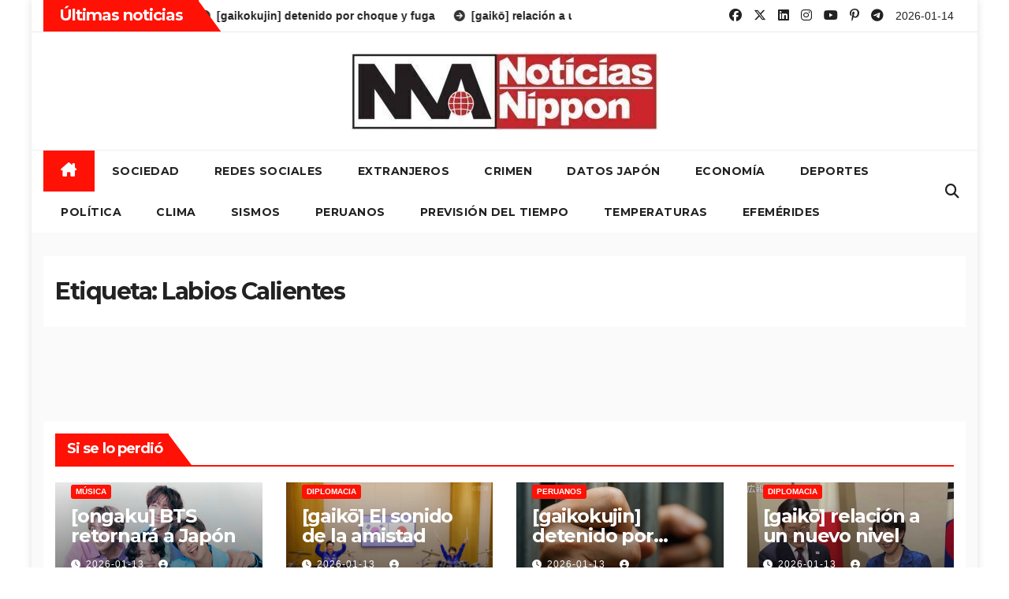

--- FILE ---
content_type: text/html; charset=UTF-8
request_url: https://noticiasnippon.jp/tag/labios-calientes/
body_size: 17220
content:
<!DOCTYPE html>
<html lang="es">
<head>
<meta charset="UTF-8">
<meta name="viewport" content="width=device-width, initial-scale=1">
<link rel="profile" href="http://gmpg.org/xfn/11">
<title>Labios Calientes &#8211;  Noticias Nippon</title>
<meta name='robots' content='max-image-preview:large' />
	<style>img:is([sizes="auto" i], [sizes^="auto," i]) { contain-intrinsic-size: 3000px 1500px }</style>
	<link rel='dns-prefetch' href='//fonts.googleapis.com' />
<link rel="alternate" type="application/rss+xml" title=" Noticias Nippon &raquo; Feed" href="https://noticiasnippon.jp/feed/" />
<link rel="alternate" type="application/rss+xml" title=" Noticias Nippon &raquo; Feed de los comentarios" href="https://noticiasnippon.jp/comments/feed/" />
<link rel="alternate" type="application/rss+xml" title=" Noticias Nippon &raquo; Etiqueta Labios Calientes del feed" href="https://noticiasnippon.jp/tag/labios-calientes/feed/" />
<script>
window._wpemojiSettings = {"baseUrl":"https:\/\/s.w.org\/images\/core\/emoji\/16.0.1\/72x72\/","ext":".png","svgUrl":"https:\/\/s.w.org\/images\/core\/emoji\/16.0.1\/svg\/","svgExt":".svg","source":{"concatemoji":"https:\/\/noticiasnippon.jp\/wp-includes\/js\/wp-emoji-release.min.js?ver=6.8.3"}};
/*! This file is auto-generated */
!function(s,n){var o,i,e;function c(e){try{var t={supportTests:e,timestamp:(new Date).valueOf()};sessionStorage.setItem(o,JSON.stringify(t))}catch(e){}}function p(e,t,n){e.clearRect(0,0,e.canvas.width,e.canvas.height),e.fillText(t,0,0);var t=new Uint32Array(e.getImageData(0,0,e.canvas.width,e.canvas.height).data),a=(e.clearRect(0,0,e.canvas.width,e.canvas.height),e.fillText(n,0,0),new Uint32Array(e.getImageData(0,0,e.canvas.width,e.canvas.height).data));return t.every(function(e,t){return e===a[t]})}function u(e,t){e.clearRect(0,0,e.canvas.width,e.canvas.height),e.fillText(t,0,0);for(var n=e.getImageData(16,16,1,1),a=0;a<n.data.length;a++)if(0!==n.data[a])return!1;return!0}function f(e,t,n,a){switch(t){case"flag":return n(e,"\ud83c\udff3\ufe0f\u200d\u26a7\ufe0f","\ud83c\udff3\ufe0f\u200b\u26a7\ufe0f")?!1:!n(e,"\ud83c\udde8\ud83c\uddf6","\ud83c\udde8\u200b\ud83c\uddf6")&&!n(e,"\ud83c\udff4\udb40\udc67\udb40\udc62\udb40\udc65\udb40\udc6e\udb40\udc67\udb40\udc7f","\ud83c\udff4\u200b\udb40\udc67\u200b\udb40\udc62\u200b\udb40\udc65\u200b\udb40\udc6e\u200b\udb40\udc67\u200b\udb40\udc7f");case"emoji":return!a(e,"\ud83e\udedf")}return!1}function g(e,t,n,a){var r="undefined"!=typeof WorkerGlobalScope&&self instanceof WorkerGlobalScope?new OffscreenCanvas(300,150):s.createElement("canvas"),o=r.getContext("2d",{willReadFrequently:!0}),i=(o.textBaseline="top",o.font="600 32px Arial",{});return e.forEach(function(e){i[e]=t(o,e,n,a)}),i}function t(e){var t=s.createElement("script");t.src=e,t.defer=!0,s.head.appendChild(t)}"undefined"!=typeof Promise&&(o="wpEmojiSettingsSupports",i=["flag","emoji"],n.supports={everything:!0,everythingExceptFlag:!0},e=new Promise(function(e){s.addEventListener("DOMContentLoaded",e,{once:!0})}),new Promise(function(t){var n=function(){try{var e=JSON.parse(sessionStorage.getItem(o));if("object"==typeof e&&"number"==typeof e.timestamp&&(new Date).valueOf()<e.timestamp+604800&&"object"==typeof e.supportTests)return e.supportTests}catch(e){}return null}();if(!n){if("undefined"!=typeof Worker&&"undefined"!=typeof OffscreenCanvas&&"undefined"!=typeof URL&&URL.createObjectURL&&"undefined"!=typeof Blob)try{var e="postMessage("+g.toString()+"("+[JSON.stringify(i),f.toString(),p.toString(),u.toString()].join(",")+"));",a=new Blob([e],{type:"text/javascript"}),r=new Worker(URL.createObjectURL(a),{name:"wpTestEmojiSupports"});return void(r.onmessage=function(e){c(n=e.data),r.terminate(),t(n)})}catch(e){}c(n=g(i,f,p,u))}t(n)}).then(function(e){for(var t in e)n.supports[t]=e[t],n.supports.everything=n.supports.everything&&n.supports[t],"flag"!==t&&(n.supports.everythingExceptFlag=n.supports.everythingExceptFlag&&n.supports[t]);n.supports.everythingExceptFlag=n.supports.everythingExceptFlag&&!n.supports.flag,n.DOMReady=!1,n.readyCallback=function(){n.DOMReady=!0}}).then(function(){return e}).then(function(){var e;n.supports.everything||(n.readyCallback(),(e=n.source||{}).concatemoji?t(e.concatemoji):e.wpemoji&&e.twemoji&&(t(e.twemoji),t(e.wpemoji)))}))}((window,document),window._wpemojiSettings);
</script>
<style id='wp-emoji-styles-inline-css'>

	img.wp-smiley, img.emoji {
		display: inline !important;
		border: none !important;
		box-shadow: none !important;
		height: 1em !important;
		width: 1em !important;
		margin: 0 0.07em !important;
		vertical-align: -0.1em !important;
		background: none !important;
		padding: 0 !important;
	}
</style>
<link rel='stylesheet' id='wp-block-library-css' href='https://noticiasnippon.jp/wp-includes/css/dist/block-library/style.min.css?ver=6.8.3' media='all' />
<style id='wp-block-library-theme-inline-css'>
.wp-block-audio :where(figcaption){color:#555;font-size:13px;text-align:center}.is-dark-theme .wp-block-audio :where(figcaption){color:#ffffffa6}.wp-block-audio{margin:0 0 1em}.wp-block-code{border:1px solid #ccc;border-radius:4px;font-family:Menlo,Consolas,monaco,monospace;padding:.8em 1em}.wp-block-embed :where(figcaption){color:#555;font-size:13px;text-align:center}.is-dark-theme .wp-block-embed :where(figcaption){color:#ffffffa6}.wp-block-embed{margin:0 0 1em}.blocks-gallery-caption{color:#555;font-size:13px;text-align:center}.is-dark-theme .blocks-gallery-caption{color:#ffffffa6}:root :where(.wp-block-image figcaption){color:#555;font-size:13px;text-align:center}.is-dark-theme :root :where(.wp-block-image figcaption){color:#ffffffa6}.wp-block-image{margin:0 0 1em}.wp-block-pullquote{border-bottom:4px solid;border-top:4px solid;color:currentColor;margin-bottom:1.75em}.wp-block-pullquote cite,.wp-block-pullquote footer,.wp-block-pullquote__citation{color:currentColor;font-size:.8125em;font-style:normal;text-transform:uppercase}.wp-block-quote{border-left:.25em solid;margin:0 0 1.75em;padding-left:1em}.wp-block-quote cite,.wp-block-quote footer{color:currentColor;font-size:.8125em;font-style:normal;position:relative}.wp-block-quote:where(.has-text-align-right){border-left:none;border-right:.25em solid;padding-left:0;padding-right:1em}.wp-block-quote:where(.has-text-align-center){border:none;padding-left:0}.wp-block-quote.is-large,.wp-block-quote.is-style-large,.wp-block-quote:where(.is-style-plain){border:none}.wp-block-search .wp-block-search__label{font-weight:700}.wp-block-search__button{border:1px solid #ccc;padding:.375em .625em}:where(.wp-block-group.has-background){padding:1.25em 2.375em}.wp-block-separator.has-css-opacity{opacity:.4}.wp-block-separator{border:none;border-bottom:2px solid;margin-left:auto;margin-right:auto}.wp-block-separator.has-alpha-channel-opacity{opacity:1}.wp-block-separator:not(.is-style-wide):not(.is-style-dots){width:100px}.wp-block-separator.has-background:not(.is-style-dots){border-bottom:none;height:1px}.wp-block-separator.has-background:not(.is-style-wide):not(.is-style-dots){height:2px}.wp-block-table{margin:0 0 1em}.wp-block-table td,.wp-block-table th{word-break:normal}.wp-block-table :where(figcaption){color:#555;font-size:13px;text-align:center}.is-dark-theme .wp-block-table :where(figcaption){color:#ffffffa6}.wp-block-video :where(figcaption){color:#555;font-size:13px;text-align:center}.is-dark-theme .wp-block-video :where(figcaption){color:#ffffffa6}.wp-block-video{margin:0 0 1em}:root :where(.wp-block-template-part.has-background){margin-bottom:0;margin-top:0;padding:1.25em 2.375em}
</style>
<style id='classic-theme-styles-inline-css'>
/*! This file is auto-generated */
.wp-block-button__link{color:#fff;background-color:#32373c;border-radius:9999px;box-shadow:none;text-decoration:none;padding:calc(.667em + 2px) calc(1.333em + 2px);font-size:1.125em}.wp-block-file__button{background:#32373c;color:#fff;text-decoration:none}
</style>
<style id='global-styles-inline-css'>
:root{--wp--preset--aspect-ratio--square: 1;--wp--preset--aspect-ratio--4-3: 4/3;--wp--preset--aspect-ratio--3-4: 3/4;--wp--preset--aspect-ratio--3-2: 3/2;--wp--preset--aspect-ratio--2-3: 2/3;--wp--preset--aspect-ratio--16-9: 16/9;--wp--preset--aspect-ratio--9-16: 9/16;--wp--preset--color--black: #000000;--wp--preset--color--cyan-bluish-gray: #abb8c3;--wp--preset--color--white: #ffffff;--wp--preset--color--pale-pink: #f78da7;--wp--preset--color--vivid-red: #cf2e2e;--wp--preset--color--luminous-vivid-orange: #ff6900;--wp--preset--color--luminous-vivid-amber: #fcb900;--wp--preset--color--light-green-cyan: #7bdcb5;--wp--preset--color--vivid-green-cyan: #00d084;--wp--preset--color--pale-cyan-blue: #8ed1fc;--wp--preset--color--vivid-cyan-blue: #0693e3;--wp--preset--color--vivid-purple: #9b51e0;--wp--preset--gradient--vivid-cyan-blue-to-vivid-purple: linear-gradient(135deg,rgba(6,147,227,1) 0%,rgb(155,81,224) 100%);--wp--preset--gradient--light-green-cyan-to-vivid-green-cyan: linear-gradient(135deg,rgb(122,220,180) 0%,rgb(0,208,130) 100%);--wp--preset--gradient--luminous-vivid-amber-to-luminous-vivid-orange: linear-gradient(135deg,rgba(252,185,0,1) 0%,rgba(255,105,0,1) 100%);--wp--preset--gradient--luminous-vivid-orange-to-vivid-red: linear-gradient(135deg,rgba(255,105,0,1) 0%,rgb(207,46,46) 100%);--wp--preset--gradient--very-light-gray-to-cyan-bluish-gray: linear-gradient(135deg,rgb(238,238,238) 0%,rgb(169,184,195) 100%);--wp--preset--gradient--cool-to-warm-spectrum: linear-gradient(135deg,rgb(74,234,220) 0%,rgb(151,120,209) 20%,rgb(207,42,186) 40%,rgb(238,44,130) 60%,rgb(251,105,98) 80%,rgb(254,248,76) 100%);--wp--preset--gradient--blush-light-purple: linear-gradient(135deg,rgb(255,206,236) 0%,rgb(152,150,240) 100%);--wp--preset--gradient--blush-bordeaux: linear-gradient(135deg,rgb(254,205,165) 0%,rgb(254,45,45) 50%,rgb(107,0,62) 100%);--wp--preset--gradient--luminous-dusk: linear-gradient(135deg,rgb(255,203,112) 0%,rgb(199,81,192) 50%,rgb(65,88,208) 100%);--wp--preset--gradient--pale-ocean: linear-gradient(135deg,rgb(255,245,203) 0%,rgb(182,227,212) 50%,rgb(51,167,181) 100%);--wp--preset--gradient--electric-grass: linear-gradient(135deg,rgb(202,248,128) 0%,rgb(113,206,126) 100%);--wp--preset--gradient--midnight: linear-gradient(135deg,rgb(2,3,129) 0%,rgb(40,116,252) 100%);--wp--preset--font-size--small: 13px;--wp--preset--font-size--medium: 20px;--wp--preset--font-size--large: 36px;--wp--preset--font-size--x-large: 42px;--wp--preset--spacing--20: 0.44rem;--wp--preset--spacing--30: 0.67rem;--wp--preset--spacing--40: 1rem;--wp--preset--spacing--50: 1.5rem;--wp--preset--spacing--60: 2.25rem;--wp--preset--spacing--70: 3.38rem;--wp--preset--spacing--80: 5.06rem;--wp--preset--shadow--natural: 6px 6px 9px rgba(0, 0, 0, 0.2);--wp--preset--shadow--deep: 12px 12px 50px rgba(0, 0, 0, 0.4);--wp--preset--shadow--sharp: 6px 6px 0px rgba(0, 0, 0, 0.2);--wp--preset--shadow--outlined: 6px 6px 0px -3px rgba(255, 255, 255, 1), 6px 6px rgba(0, 0, 0, 1);--wp--preset--shadow--crisp: 6px 6px 0px rgba(0, 0, 0, 1);}:where(.is-layout-flex){gap: 0.5em;}:where(.is-layout-grid){gap: 0.5em;}body .is-layout-flex{display: flex;}.is-layout-flex{flex-wrap: wrap;align-items: center;}.is-layout-flex > :is(*, div){margin: 0;}body .is-layout-grid{display: grid;}.is-layout-grid > :is(*, div){margin: 0;}:where(.wp-block-columns.is-layout-flex){gap: 2em;}:where(.wp-block-columns.is-layout-grid){gap: 2em;}:where(.wp-block-post-template.is-layout-flex){gap: 1.25em;}:where(.wp-block-post-template.is-layout-grid){gap: 1.25em;}.has-black-color{color: var(--wp--preset--color--black) !important;}.has-cyan-bluish-gray-color{color: var(--wp--preset--color--cyan-bluish-gray) !important;}.has-white-color{color: var(--wp--preset--color--white) !important;}.has-pale-pink-color{color: var(--wp--preset--color--pale-pink) !important;}.has-vivid-red-color{color: var(--wp--preset--color--vivid-red) !important;}.has-luminous-vivid-orange-color{color: var(--wp--preset--color--luminous-vivid-orange) !important;}.has-luminous-vivid-amber-color{color: var(--wp--preset--color--luminous-vivid-amber) !important;}.has-light-green-cyan-color{color: var(--wp--preset--color--light-green-cyan) !important;}.has-vivid-green-cyan-color{color: var(--wp--preset--color--vivid-green-cyan) !important;}.has-pale-cyan-blue-color{color: var(--wp--preset--color--pale-cyan-blue) !important;}.has-vivid-cyan-blue-color{color: var(--wp--preset--color--vivid-cyan-blue) !important;}.has-vivid-purple-color{color: var(--wp--preset--color--vivid-purple) !important;}.has-black-background-color{background-color: var(--wp--preset--color--black) !important;}.has-cyan-bluish-gray-background-color{background-color: var(--wp--preset--color--cyan-bluish-gray) !important;}.has-white-background-color{background-color: var(--wp--preset--color--white) !important;}.has-pale-pink-background-color{background-color: var(--wp--preset--color--pale-pink) !important;}.has-vivid-red-background-color{background-color: var(--wp--preset--color--vivid-red) !important;}.has-luminous-vivid-orange-background-color{background-color: var(--wp--preset--color--luminous-vivid-orange) !important;}.has-luminous-vivid-amber-background-color{background-color: var(--wp--preset--color--luminous-vivid-amber) !important;}.has-light-green-cyan-background-color{background-color: var(--wp--preset--color--light-green-cyan) !important;}.has-vivid-green-cyan-background-color{background-color: var(--wp--preset--color--vivid-green-cyan) !important;}.has-pale-cyan-blue-background-color{background-color: var(--wp--preset--color--pale-cyan-blue) !important;}.has-vivid-cyan-blue-background-color{background-color: var(--wp--preset--color--vivid-cyan-blue) !important;}.has-vivid-purple-background-color{background-color: var(--wp--preset--color--vivid-purple) !important;}.has-black-border-color{border-color: var(--wp--preset--color--black) !important;}.has-cyan-bluish-gray-border-color{border-color: var(--wp--preset--color--cyan-bluish-gray) !important;}.has-white-border-color{border-color: var(--wp--preset--color--white) !important;}.has-pale-pink-border-color{border-color: var(--wp--preset--color--pale-pink) !important;}.has-vivid-red-border-color{border-color: var(--wp--preset--color--vivid-red) !important;}.has-luminous-vivid-orange-border-color{border-color: var(--wp--preset--color--luminous-vivid-orange) !important;}.has-luminous-vivid-amber-border-color{border-color: var(--wp--preset--color--luminous-vivid-amber) !important;}.has-light-green-cyan-border-color{border-color: var(--wp--preset--color--light-green-cyan) !important;}.has-vivid-green-cyan-border-color{border-color: var(--wp--preset--color--vivid-green-cyan) !important;}.has-pale-cyan-blue-border-color{border-color: var(--wp--preset--color--pale-cyan-blue) !important;}.has-vivid-cyan-blue-border-color{border-color: var(--wp--preset--color--vivid-cyan-blue) !important;}.has-vivid-purple-border-color{border-color: var(--wp--preset--color--vivid-purple) !important;}.has-vivid-cyan-blue-to-vivid-purple-gradient-background{background: var(--wp--preset--gradient--vivid-cyan-blue-to-vivid-purple) !important;}.has-light-green-cyan-to-vivid-green-cyan-gradient-background{background: var(--wp--preset--gradient--light-green-cyan-to-vivid-green-cyan) !important;}.has-luminous-vivid-amber-to-luminous-vivid-orange-gradient-background{background: var(--wp--preset--gradient--luminous-vivid-amber-to-luminous-vivid-orange) !important;}.has-luminous-vivid-orange-to-vivid-red-gradient-background{background: var(--wp--preset--gradient--luminous-vivid-orange-to-vivid-red) !important;}.has-very-light-gray-to-cyan-bluish-gray-gradient-background{background: var(--wp--preset--gradient--very-light-gray-to-cyan-bluish-gray) !important;}.has-cool-to-warm-spectrum-gradient-background{background: var(--wp--preset--gradient--cool-to-warm-spectrum) !important;}.has-blush-light-purple-gradient-background{background: var(--wp--preset--gradient--blush-light-purple) !important;}.has-blush-bordeaux-gradient-background{background: var(--wp--preset--gradient--blush-bordeaux) !important;}.has-luminous-dusk-gradient-background{background: var(--wp--preset--gradient--luminous-dusk) !important;}.has-pale-ocean-gradient-background{background: var(--wp--preset--gradient--pale-ocean) !important;}.has-electric-grass-gradient-background{background: var(--wp--preset--gradient--electric-grass) !important;}.has-midnight-gradient-background{background: var(--wp--preset--gradient--midnight) !important;}.has-small-font-size{font-size: var(--wp--preset--font-size--small) !important;}.has-medium-font-size{font-size: var(--wp--preset--font-size--medium) !important;}.has-large-font-size{font-size: var(--wp--preset--font-size--large) !important;}.has-x-large-font-size{font-size: var(--wp--preset--font-size--x-large) !important;}
:where(.wp-block-post-template.is-layout-flex){gap: 1.25em;}:where(.wp-block-post-template.is-layout-grid){gap: 1.25em;}
:where(.wp-block-columns.is-layout-flex){gap: 2em;}:where(.wp-block-columns.is-layout-grid){gap: 2em;}
:root :where(.wp-block-pullquote){font-size: 1.5em;line-height: 1.6;}
</style>
<link rel='stylesheet' id='ansar-import-css' href='https://noticiasnippon.jp/wp-content/plugins/ansar-import/public/css/ansar-import-public.css?ver=2.0.0' media='all' />
<link rel='stylesheet' id='newsup-fonts-css' href='//fonts.googleapis.com/css?family=Montserrat%3A400%2C500%2C700%2C800%7CWork%2BSans%3A300%2C400%2C500%2C600%2C700%2C800%2C900%26display%3Dswap&#038;subset=latin%2Clatin-ext' media='all' />
<link rel='stylesheet' id='bootstrap-css' href='https://noticiasnippon.jp/wp-content/themes/newsup/css/bootstrap.css?ver=6.8.3' media='all' />
<link rel='stylesheet' id='newsup-style-css' href='https://noticiasnippon.jp/wp-content/themes/newshike/style.css?ver=6.8.3' media='all' />
<link rel='stylesheet' id='font-awesome-5-all-css' href='https://noticiasnippon.jp/wp-content/themes/newsup/css/font-awesome/css/all.min.css?ver=6.8.3' media='all' />
<link rel='stylesheet' id='font-awesome-4-shim-css' href='https://noticiasnippon.jp/wp-content/themes/newsup/css/font-awesome/css/v4-shims.min.css?ver=6.8.3' media='all' />
<link rel='stylesheet' id='owl-carousel-css' href='https://noticiasnippon.jp/wp-content/themes/newsup/css/owl.carousel.css?ver=6.8.3' media='all' />
<link rel='stylesheet' id='smartmenus-css' href='https://noticiasnippon.jp/wp-content/themes/newsup/css/jquery.smartmenus.bootstrap.css?ver=6.8.3' media='all' />
<link rel='stylesheet' id='newsup-custom-css-css' href='https://noticiasnippon.jp/wp-content/themes/newsup/inc/ansar/customize/css/customizer.css?ver=1.0' media='all' />
<style id='akismet-widget-style-inline-css'>

			.a-stats {
				--akismet-color-mid-green: #357b49;
				--akismet-color-white: #fff;
				--akismet-color-light-grey: #f6f7f7;

				max-width: 350px;
				width: auto;
			}

			.a-stats * {
				all: unset;
				box-sizing: border-box;
			}

			.a-stats strong {
				font-weight: 600;
			}

			.a-stats a.a-stats__link,
			.a-stats a.a-stats__link:visited,
			.a-stats a.a-stats__link:active {
				background: var(--akismet-color-mid-green);
				border: none;
				box-shadow: none;
				border-radius: 8px;
				color: var(--akismet-color-white);
				cursor: pointer;
				display: block;
				font-family: -apple-system, BlinkMacSystemFont, 'Segoe UI', 'Roboto', 'Oxygen-Sans', 'Ubuntu', 'Cantarell', 'Helvetica Neue', sans-serif;
				font-weight: 500;
				padding: 12px;
				text-align: center;
				text-decoration: none;
				transition: all 0.2s ease;
			}

			/* Extra specificity to deal with TwentyTwentyOne focus style */
			.widget .a-stats a.a-stats__link:focus {
				background: var(--akismet-color-mid-green);
				color: var(--akismet-color-white);
				text-decoration: none;
			}

			.a-stats a.a-stats__link:hover {
				filter: brightness(110%);
				box-shadow: 0 4px 12px rgba(0, 0, 0, 0.06), 0 0 2px rgba(0, 0, 0, 0.16);
			}

			.a-stats .count {
				color: var(--akismet-color-white);
				display: block;
				font-size: 1.5em;
				line-height: 1.4;
				padding: 0 13px;
				white-space: nowrap;
			}
		
</style>
<link rel='stylesheet' id='newsup-style-parent-css' href='https://noticiasnippon.jp/wp-content/themes/newsup/style.css?ver=6.8.3' media='all' />
<link rel='stylesheet' id='newshike-style-css' href='https://noticiasnippon.jp/wp-content/themes/newshike/style.css?ver=1.0' media='all' />
<link rel='stylesheet' id='newshike-default-css-css' href='https://noticiasnippon.jp/wp-content/themes/newshike/css/colors/default.css?ver=6.8.3' media='all' />
<script src="https://noticiasnippon.jp/wp-includes/js/jquery/jquery.min.js?ver=3.7.1" id="jquery-core-js"></script>
<script src="https://noticiasnippon.jp/wp-includes/js/jquery/jquery-migrate.min.js?ver=3.4.1" id="jquery-migrate-js"></script>
<script src="https://noticiasnippon.jp/wp-content/plugins/ansar-import/public/js/ansar-import-public.js?ver=2.0.0" id="ansar-import-js"></script>
<script src="https://noticiasnippon.jp/wp-content/themes/newsup/js/navigation.js?ver=6.8.3" id="newsup-navigation-js"></script>
<script src="https://noticiasnippon.jp/wp-content/themes/newsup/js/bootstrap.js?ver=6.8.3" id="bootstrap-js"></script>
<script src="https://noticiasnippon.jp/wp-content/themes/newsup/js/owl.carousel.min.js?ver=6.8.3" id="owl-carousel-min-js"></script>
<script src="https://noticiasnippon.jp/wp-content/themes/newsup/js/jquery.smartmenus.js?ver=6.8.3" id="smartmenus-js-js"></script>
<script src="https://noticiasnippon.jp/wp-content/themes/newsup/js/jquery.smartmenus.bootstrap.js?ver=6.8.3" id="bootstrap-smartmenus-js-js"></script>
<script src="https://noticiasnippon.jp/wp-content/themes/newsup/js/jquery.marquee.js?ver=6.8.3" id="newsup-marquee-js-js"></script>
<script src="https://noticiasnippon.jp/wp-content/themes/newsup/js/main.js?ver=6.8.3" id="newsup-main-js-js"></script>
<link rel="https://api.w.org/" href="https://noticiasnippon.jp/wp-json/" /><link rel="alternate" title="JSON" type="application/json" href="https://noticiasnippon.jp/wp-json/wp/v2/tags/13675" /><link rel="EditURI" type="application/rsd+xml" title="RSD" href="https://noticiasnippon.jp/xmlrpc.php?rsd" />
<meta name="generator" content="WordPress 6.8.3" />
<script type="text/javascript">
<!--
/******************************************************************************
***   COPY PROTECTED BY http://chetangole.com/blog/wp-copyprotect/   version 3.1.0 ****
******************************************************************************/
var message="© 2025 NoticiasNippon";
function clickIE4(){
if (event.button==2){
alert(message);
return false;
}
}

function clickNS4(e){
if (document.layers||document.getElementById&&!document.all){
if (e.which==2||e.which==3){
alert(message);
return false;
}
}
}

if (document.layers){
document.captureEvents(Event.MOUSEDOWN);
document.onmousedown=clickNS4;
}
else if (document.all&&!document.getElementById){
document.onmousedown=clickIE4;
}
document.oncontextmenu=new Function("alert(message);return false")
// --> 
</script>

<script type="text/javascript">
/******************************************************************************
***   COPY PROTECTED BY http://chetangole.com/blog/wp-copyprotect/   version 3.1.0 ****
******************************************************************************/
function disableSelection(target){
if (typeof target.onselectstart!="undefined") //For IE 
	target.onselectstart=function(){return false}
else if (typeof target.style.MozUserSelect!="undefined") //For Firefox
	target.style.MozUserSelect="none"
else //All other route (For Opera)
	target.onmousedown=function(){return false}
target.style.cursor = "default"
}
</script>
 
<style type="text/css" id="custom-background-css">
    .wrapper { background-color: ffffff; }
</style>
    <style type="text/css">
            .site-title,
        .site-description {
            position: absolute;
            clip: rect(1px, 1px, 1px, 1px);
        }
        </style>
    <style id="custom-background-css">
body.custom-background { background-color: #ffffff; }
</style>
	<link rel="icon" href="https://noticiasnippon.jp/wp-content/uploads/2024/11/cropped-cropped-cropped-nnlogo-32x32.jpg" sizes="32x32" />
<link rel="icon" href="https://noticiasnippon.jp/wp-content/uploads/2024/11/cropped-cropped-cropped-nnlogo-192x192.jpg" sizes="192x192" />
<link rel="apple-touch-icon" href="https://noticiasnippon.jp/wp-content/uploads/2024/11/cropped-cropped-cropped-nnlogo-180x180.jpg" />
<meta name="msapplication-TileImage" content="https://noticiasnippon.jp/wp-content/uploads/2024/11/cropped-cropped-cropped-nnlogo-270x270.jpg" />
</head>
<body class="archive tag tag-labios-calientes tag-13675 custom-background wp-custom-logo wp-embed-responsive wp-theme-newsup wp-child-theme-newshike hfeed ta-hide-date-author-in-list" >
<div id="page" class="site">
<a class="skip-link screen-reader-text" href="#content">
Skip to content</a>
    <div class="wrapper boxed">
        <header class="mg-headwidget">
            <!--==================== TOP BAR ====================-->

            <div class="mg-head-detail hidden-xs">
    <div class="container-fluid">
        <div class="row align-items-center">
            <div class="col-md-7 col-xs-12">
                            <div class="mg-latest-news-sec">
                 
                    <div class="mg-latest-news">
                         <div class="bn_title">
                            <h2 class="title">
                                                                    Últimas noticias<span></span>
                                                            </h2>
                        </div>
                         
                        <div class="mg-latest-news-slider marquee">
                                                                                        <a href="https://noticiasnippon.jp/2026/01/13/ong-bts/">
                                        <span>[ongaku] BTS retornará a Japón</span>
                                     </a>
                                                                        <a href="https://noticiasnippon.jp/2026/01/13/gk-nipkor/">
                                        <span>[gaikō] El sonido de la amistad</span>
                                     </a>
                                                                        <a href="https://noticiasnippon.jp/2026/01/13/gkk-per-3/">
                                        <span>[gaikokujin] detenido por choque y fuga</span>
                                     </a>
                                                                        <a href="https://noticiasnippon.jp/2026/01/13/gk-npkk/">
                                        <span>[gaikō] relación a un nuevo nivel</span>
                                     </a>
                                                                        <a href="https://noticiasnippon.jp/2026/01/13/kt-td-2/">
                                        <span>[kigyō tōsan] negocio del ramen cambia de alma</span>
                                     </a>
                                                            </div>
                    </div>
            </div>
                    </div>
            <div class="col-md-5 col-xs-12">
                <ul class="info-left float-md-right">
                                <ul class="mg-social info-right">
                        <li>
            <a  target="_blank"  href="https://www.facebook.com/noticiasnippon">
                <span class="icon-soci facebook">
                    <i class="fab fa-facebook"></i>
                </span> 
            </a>
        </li>
                <li>
            <a target="_blank" href="https://x.com/NoticiasNippon">
                <span class="icon-soci x-twitter">
                    <i class="fa-brands fa-x-twitter"></i>
                </span>
            </a>
        </li>
                <li>
            <a  href="#">
                <span class="icon-soci linkedin">
                    <i class="fab fa-linkedin"></i>
                </span>
            </a>
        </li>
                <li>
            <a target="_blank"  href="https://www.instagram.com/noticiasnippon/">
                <span class="icon-soci instagram">
                    <i class="fab fa-instagram"></i>
                </span>
            </a>
        </li>
                <li>
            <a  href="#">
                <span class="icon-soci youtube">
                    <i class="fab fa-youtube"></i>
                </span>
            </a>
        </li>
                <li>
            <a  href="#">
                <span class="icon-soci pinterest">
                    <i class="fab fa-pinterest-p"></i>
                </span>
            </a>
        </li>
                <li>
            <a target="_blank"  href="#">
                <span class="icon-soci telegram">
                    <i class="fab fa-telegram"></i>
                </span>
            </a>
        </li>
                    </ul>
                    <li>2026-01-14                <span class="time">  10:29</span>
                        </li>
                        </ul>
            </div>
    
        </div>
    </div>
</div>
            <div class="clearfix"></div>
                        <div class="mg-nav-widget-area-back" style='background-image: url("https://noticiasnippon.jp/wp-content/themes/newshike/images/head-back.jpg" );'>
                        <div class="overlay">
              <div class="inner"  style="background-color:#fff;" > 
                <div class="container-fluid">
                    <div class="mg-nav-widget-area">
                        <div class="row align-items-center"> 
                            <div class="col-md-12 text-center mx-auto">
                              <div class="navbar-header">
                                <div class="site-logo">
                                  <a href="https://noticiasnippon.jp/" class="navbar-brand" rel="home"><img width="390" height="99" src="https://noticiasnippon.jp/wp-content/uploads/2016/07/cropped-cropped-cropped-cropped-noticiasnipponbanner-2-e1468071077193.jpg" class="custom-logo" alt=" Noticias Nippon" decoding="async" srcset="https://noticiasnippon.jp/wp-content/uploads/2016/07/cropped-cropped-cropped-cropped-noticiasnipponbanner-2-e1468071077193.jpg 390w, https://noticiasnippon.jp/wp-content/uploads/2016/07/cropped-cropped-cropped-cropped-noticiasnipponbanner-2-e1468071077193-300x76.jpg 300w" sizes="(max-width: 390px) 100vw, 390px" /></a>                                </div>
                                <div class="site-branding-text d-none">
                                                                        <p class="site-title"> <a href="https://noticiasnippon.jp/" rel="home"> Noticias Nippon</a></p>
                                                                        <p class="site-description"> Noticias de Japón en español</p>
                                </div>    
                              </div>
                            </div>
                                                  </div>
                    </div>
                </div>
              </div>
              </div>
          </div>
    <div class="mg-menu-full">
      <div class="container-fluid">
      <nav class="navbar navbar-expand-lg navbar-wp">
          <!-- Right nav -->
                    <div class="m-header align-items-center">
                                                <a class="mobilehomebtn" href="https://noticiasnippon.jp"><span class="fas fa-home"></span></a>
                        <!-- navbar-toggle -->
                        <button class="navbar-toggler mx-auto" type="button" data-toggle="collapse" data-target="#navbar-wp" aria-controls="navbarSupportedContent" aria-expanded="false" aria-label="Toggle navigation">
                          <span class="burger">
                            <span class="burger-line"></span>
                            <span class="burger-line"></span>
                            <span class="burger-line"></span>
                          </span>
                        </button>
                        <!-- /navbar-toggle -->
                            <div class="dropdown show mg-search-box pr-2">
        <a class="dropdown-toggle msearch ml-auto" href="#" role="button" id="dropdownMenuLink" data-toggle="dropdown" aria-haspopup="true" aria-expanded="false">
            <i class="fas fa-search"></i>
        </a>
        <div class="dropdown-menu searchinner" aria-labelledby="dropdownMenuLink">
            <form role="search" method="get" id="searchform" action="https://noticiasnippon.jp/">
  <div class="input-group">
    <input type="search" class="form-control" placeholder="Buscar" value="" name="s" />
    <span class="input-group-btn btn-default">
    <button type="submit" class="btn"> <i class="fas fa-search"></i> </button>
    </span> </div>
</form>        </div>
    </div>
                        </div>
                    <!-- /Right nav -->
         
          
                  <div class="collapse navbar-collapse" id="navbar-wp">
                  	<div class="d-md-block">
                  <ul id="menu-primary" class="nav navbar-nav mr-auto "><li class="active home"><a class="homebtn" href="https://noticiasnippon.jp"><span class='fa-solid fa-house-chimney'></span></a></li><li id="menu-item-148175" class="menu-item menu-item-type-taxonomy menu-item-object-category menu-item-148175"><a class="nav-link" title="Sociedad" target="_blank" href="https://noticiasnippon.jp/category/shakai/">Sociedad</a></li>
<li id="menu-item-155639" class="menu-item menu-item-type-taxonomy menu-item-object-category menu-item-155639"><a class="nav-link" title="Redes sociales" href="https://noticiasnippon.jp/category/sosharunettowaku/">Redes sociales</a></li>
<li id="menu-item-148176" class="menu-item menu-item-type-taxonomy menu-item-object-category menu-item-148176"><a class="nav-link" title="Extranjeros" href="https://noticiasnippon.jp/category/gaikokujin/">Extranjeros</a></li>
<li id="menu-item-148177" class="menu-item menu-item-type-taxonomy menu-item-object-category menu-item-148177"><a class="nav-link" title="Crimen" href="https://noticiasnippon.jp/category/shakai/hanzai/">Crimen</a></li>
<li id="menu-item-148178" class="menu-item menu-item-type-taxonomy menu-item-object-category menu-item-148178"><a class="nav-link" title="Datos Japón" href="https://noticiasnippon.jp/category/nihon-no-deta/">Datos Japón</a></li>
<li id="menu-item-148179" class="menu-item menu-item-type-taxonomy menu-item-object-category menu-item-148179"><a class="nav-link" title="Economía" href="https://noticiasnippon.jp/category/keizai/">Economía</a></li>
<li id="menu-item-148180" class="menu-item menu-item-type-taxonomy menu-item-object-category menu-item-148180"><a class="nav-link" title="Deportes" href="https://noticiasnippon.jp/category/supotsu/">Deportes</a></li>
<li id="menu-item-148905" class="menu-item menu-item-type-taxonomy menu-item-object-category menu-item-148905"><a class="nav-link" title="Política" href="https://noticiasnippon.jp/category/seiji/">Política</a></li>
<li id="menu-item-148906" class="menu-item menu-item-type-taxonomy menu-item-object-category menu-item-148906"><a class="nav-link" title="Clima" href="https://noticiasnippon.jp/category/kishocho/">Clima</a></li>
<li id="menu-item-148907" class="menu-item menu-item-type-taxonomy menu-item-object-category menu-item-148907"><a class="nav-link" title="Sismos" href="https://noticiasnippon.jp/category/kishocho/jishin-joho/">Sismos</a></li>
<li id="menu-item-148908" class="menu-item menu-item-type-taxonomy menu-item-object-category menu-item-148908"><a class="nav-link" title="Peruanos" href="https://noticiasnippon.jp/category/gaikokujin/perujin/">Peruanos</a></li>
<li id="menu-item-148909" class="menu-item menu-item-type-taxonomy menu-item-object-category menu-item-148909"><a class="nav-link" title="Previsión del tiempo" href="https://noticiasnippon.jp/category/kishocho/tenki-yoho/">Previsión del tiempo</a></li>
<li id="menu-item-148911" class="menu-item menu-item-type-taxonomy menu-item-object-category menu-item-148911"><a class="nav-link" title="Temperaturas" href="https://noticiasnippon.jp/category/kishocho/kyo-no-kion/">Temperaturas</a></li>
<li id="menu-item-148931" class="menu-item menu-item-type-taxonomy menu-item-object-category menu-item-148931"><a class="nav-link" title="Efemérides" href="https://noticiasnippon.jp/category/kinenbi/">Efemérides</a></li>
</ul>        				</div>		
              		</div>
                  <!-- Right nav -->
                    <div class="desk-header pl-3 ml-auto my-2 my-lg-0 position-relative align-items-center">
                        <!-- /navbar-toggle -->
                            <div class="dropdown show mg-search-box pr-2">
        <a class="dropdown-toggle msearch ml-auto" href="#" role="button" id="dropdownMenuLink" data-toggle="dropdown" aria-haspopup="true" aria-expanded="false">
            <i class="fas fa-search"></i>
        </a>
        <div class="dropdown-menu searchinner" aria-labelledby="dropdownMenuLink">
            <form role="search" method="get" id="searchform" action="https://noticiasnippon.jp/">
  <div class="input-group">
    <input type="search" class="form-control" placeholder="Buscar" value="" name="s" />
    <span class="input-group-btn btn-default">
    <button type="submit" class="btn"> <i class="fas fa-search"></i> </button>
    </span> </div>
</form>        </div>
    </div>
                        </div>
                    <!-- /Right nav --> 
                  </nav> <!-- /Navigation -->
                </div>
    </div>
</header>
<div class="clearfix"></div>
<!--==================== Newsup breadcrumb section ====================-->
<div class="mg-breadcrumb-section" style='background: url("https://noticiasnippon.jp/wp-content/themes/newshike/images/head-back.jpg" ) repeat scroll center 0 #143745;'>
   <div class="overlay">       <div class="container-fluid">
        <div class="row">
          <div class="col-md-12 col-sm-12">
            <div class="mg-breadcrumb-title">
              <h1 class="title">Etiqueta: <span>Labios Calientes</span></h1>            </div>
          </div>
        </div>
      </div>
   </div> </div>
<div class="clearfix"></div><!--container-->
    <div id="content" class="container-fluid archive-class">
        <!--row-->
            <div class="row">
                                    <div class="col-md-12">
                <div id="grid" class="row grid-content">
        
        <div class="col-md-12 text-center d-flex justify-content-center">
                                        
        </div>
        </div>            </div>
                            </div>
        <!--/row-->
    </div>
<!--container-->
    <div class="container-fluid missed-section mg-posts-sec-inner">
          
        <div class="missed-inner">
            <div class="row">
                                <div class="col-md-12">
                    <div class="mg-sec-title">
                        <!-- mg-sec-title -->
                        <h4>Si se lo perdió</h4>
                    </div>
                </div>
                                <!--col-md-3-->
                <div class="col-lg-3 col-sm-6 pulse animated">
                    <div class="mg-blog-post-3 minh back-img mb-lg-0"  style="background-image: url('https://noticiasnippon.jp/wp-content/uploads/2026/01/NNDC.png-11.jpeg');" >
                        <a class="link-div" href="https://noticiasnippon.jp/2026/01/13/ong-bts/"></a>
                        <div class="mg-blog-inner">
                        <div class="mg-blog-category"><a class="newsup-categories category-color-1" href="https://noticiasnippon.jp/category/entateinmento/ongaku/" alt="Ver todas las entradas en Música"> 
                                 Música
                             </a></div> 
                        <h4 class="title"> <a href="https://noticiasnippon.jp/2026/01/13/ong-bts/" title="Permalink to: [ongaku] BTS retornará a Japón"> [ongaku] BTS retornará a Japón</a> </h4>
                                    <div class="mg-blog-meta"> 
                    <span class="mg-blog-date"><i class="fas fa-clock"></i>
            <a href="https://noticiasnippon.jp/2026/01/">
                2026-01-13            </a>
        </span>
            <a class="auth" href="https://noticiasnippon.jp/author/admin/">
            <i class="fas fa-user-circle"></i>NoticiasNippon        </a>
            <span class="comments-link"><i class="fas fa-comments"></i>
            <a href="https://noticiasnippon.jp/2026/01/13/ong-bts/">
                No hay comentarios            </a>
        </span>  
            </div> 
                            </div>
                    </div>
                </div>
                <!--/col-md-3-->
                                <!--col-md-3-->
                <div class="col-lg-3 col-sm-6 pulse animated">
                    <div class="mg-blog-post-3 minh back-img mb-lg-0"  style="background-image: url('https://noticiasnippon.jp/wp-content/uploads/2026/01/NNDC-20.jpeg');" >
                        <a class="link-div" href="https://noticiasnippon.jp/2026/01/13/gk-nipkor/"></a>
                        <div class="mg-blog-inner">
                        <div class="mg-blog-category"><a class="newsup-categories category-color-1" href="https://noticiasnippon.jp/category/seiji/gaiko/" alt="Ver todas las entradas en Diplomacia"> 
                                 Diplomacia
                             </a></div> 
                        <h4 class="title"> <a href="https://noticiasnippon.jp/2026/01/13/gk-nipkor/" title="Permalink to: [gaikō] El sonido de la amistad"> [gaikō] El sonido de la amistad</a> </h4>
                                    <div class="mg-blog-meta"> 
                    <span class="mg-blog-date"><i class="fas fa-clock"></i>
            <a href="https://noticiasnippon.jp/2026/01/">
                2026-01-13            </a>
        </span>
            <a class="auth" href="https://noticiasnippon.jp/author/admin/">
            <i class="fas fa-user-circle"></i>NoticiasNippon        </a>
            <span class="comments-link"><i class="fas fa-comments"></i>
            <a href="https://noticiasnippon.jp/2026/01/13/gk-nipkor/">
                No hay comentarios            </a>
        </span>  
            </div> 
                            </div>
                    </div>
                </div>
                <!--/col-md-3-->
                                <!--col-md-3-->
                <div class="col-lg-3 col-sm-6 pulse animated">
                    <div class="mg-blog-post-3 minh back-img mb-lg-0"  style="background-image: url('https://noticiasnippon.jp/wp-content/uploads/2025/08/arresto.png');" >
                        <a class="link-div" href="https://noticiasnippon.jp/2026/01/13/gkk-per-3/"></a>
                        <div class="mg-blog-inner">
                        <div class="mg-blog-category"><a class="newsup-categories category-color-1" href="https://noticiasnippon.jp/category/gaikokujin/perujin/" alt="Ver todas las entradas en Peruanos"> 
                                 Peruanos
                             </a></div> 
                        <h4 class="title"> <a href="https://noticiasnippon.jp/2026/01/13/gkk-per-3/" title="Permalink to: [gaikokujin] detenido por choque y fuga"> [gaikokujin] detenido por choque y fuga</a> </h4>
                                    <div class="mg-blog-meta"> 
                    <span class="mg-blog-date"><i class="fas fa-clock"></i>
            <a href="https://noticiasnippon.jp/2026/01/">
                2026-01-13            </a>
        </span>
            <a class="auth" href="https://noticiasnippon.jp/author/admin/">
            <i class="fas fa-user-circle"></i>NoticiasNippon        </a>
            <span class="comments-link"><i class="fas fa-comments"></i>
            <a href="https://noticiasnippon.jp/2026/01/13/gkk-per-3/">
                No hay comentarios            </a>
        </span>  
            </div> 
                            </div>
                    </div>
                </div>
                <!--/col-md-3-->
                                <!--col-md-3-->
                <div class="col-lg-3 col-sm-6 pulse animated">
                    <div class="mg-blog-post-3 minh back-img mb-lg-0"  style="background-image: url('https://noticiasnippon.jp/wp-content/uploads/2026/01/NNDC.png-10.jpeg');" >
                        <a class="link-div" href="https://noticiasnippon.jp/2026/01/13/gk-npkk/"></a>
                        <div class="mg-blog-inner">
                        <div class="mg-blog-category"><a class="newsup-categories category-color-1" href="https://noticiasnippon.jp/category/seiji/gaiko/" alt="Ver todas las entradas en Diplomacia"> 
                                 Diplomacia
                             </a></div> 
                        <h4 class="title"> <a href="https://noticiasnippon.jp/2026/01/13/gk-npkk/" title="Permalink to: [gaikō] relación a un nuevo nivel"> [gaikō] relación a un nuevo nivel</a> </h4>
                                    <div class="mg-blog-meta"> 
                    <span class="mg-blog-date"><i class="fas fa-clock"></i>
            <a href="https://noticiasnippon.jp/2026/01/">
                2026-01-13            </a>
        </span>
            <a class="auth" href="https://noticiasnippon.jp/author/admin/">
            <i class="fas fa-user-circle"></i>NoticiasNippon        </a>
            <span class="comments-link"><i class="fas fa-comments"></i>
            <a href="https://noticiasnippon.jp/2026/01/13/gk-npkk/">
                No hay comentarios            </a>
        </span>  
            </div> 
                            </div>
                    </div>
                </div>
                <!--/col-md-3-->
                            </div>
        </div>
            </div>
    <!--==================== FOOTER AREA ====================-->
        <footer class="footer back-img" >
        <div class="overlay" >
                <!--Start mg-footer-widget-area-->
                <div class="mg-footer-widget-area">
            <div class="container-fluid">
                <div class="row">
                    <div id="block-66" class="col-md-12 rotateInDownLeft animated mg-widget widget_block">
<div class="wp-block-group"><div class="wp-block-group__inner-container is-layout-constrained wp-block-group-is-layout-constrained">
<h2 class="wp-block-heading">Contáctenos</h2>



<p> info@noticiasnippon.jp</p>



<div style="height:0px" aria-hidden="true" class="wp-block-spacer"></div>



<h2 class="wp-block-heading"></h2>
</div></div>
</div><div id="newsup_design_slider-3" class="col-md-12 rotateInDownLeft animated mg-widget newsup_posts_design_slider_widget">            <div class="mg-posts-sec mg-posts-modul-3">
                                <!-- mg-sec-title -->
                <div class="mg-sec-title">
                    <h4>Extranjeros</h4>
                </div>
                <!-- // mg-sec-title -->
                
                <div class="colmnthree owl-carousel">
                    <!-- item -->
                                            <div class="item">
                            <div class="mg-blog-post-3 back-img minhsec" style="background-image: url('https://noticiasnippon.jp/wp-content/uploads/2025/08/arresto.png');">
                                <a class="link-div" href="https://noticiasnippon.jp/2026/01/13/gkk-per-3/"></a>
                                <div class="mg-blog-inner">
                                <div class="mg-blog-category"><a class="newsup-categories category-color-1" href="https://noticiasnippon.jp/category/gaikokujin/perujin/" alt="Ver todas las entradas en Peruanos"> 
                                 Peruanos
                             </a></div>                                    <h4 class="title">
                                        <a href="https://noticiasnippon.jp/2026/01/13/gkk-per-3/">[gaikokujin] detenido por choque y fuga</a>
                                    </h4>
                                            <div class="mg-blog-meta"> 
                    <span class="mg-blog-date"><i class="fas fa-clock"></i>
            <a href="https://noticiasnippon.jp/2026/01/">
                2026-01-13            </a>
        </span>
            <a class="auth" href="https://noticiasnippon.jp/author/admin/">
            <i class="fas fa-user-circle"></i>NoticiasNippon        </a>
            <span class="comments-link"><i class="fas fa-comments"></i>
            <a href="https://noticiasnippon.jp/2026/01/13/gkk-per-3/">
                No hay comentarios            </a>
        </span>  
            </div> 
                                    </div>
                            </div>
                        </div>
                                                <div class="item">
                            <div class="mg-blog-post-3 back-img minhsec" style="background-image: url('https://noticiasnippon.jp/wp-content/uploads/2026/01/NNDC.png-7.jpeg');">
                                <a class="link-div" href="https://noticiasnippon.jp/2026/01/11/gk-sla/"></a>
                                <div class="mg-blog-inner">
                                <div class="mg-blog-category"><a class="newsup-categories category-color-1" href="https://noticiasnippon.jp/category/gaikokujin/ajiajin/" alt="Ver todas las entradas en Asiáticos"> 
                                 Asiáticos
                             </a></div>                                    <h4 class="title">
                                        <a href="https://noticiasnippon.jp/2026/01/11/gk-sla/">[gaikokujin] El miedo no tiene pasaporte</a>
                                    </h4>
                                            <div class="mg-blog-meta"> 
                    <span class="mg-blog-date"><i class="fas fa-clock"></i>
            <a href="https://noticiasnippon.jp/2026/01/">
                2026-01-11            </a>
        </span>
            <a class="auth" href="https://noticiasnippon.jp/author/admin/">
            <i class="fas fa-user-circle"></i>NoticiasNippon        </a>
            <span class="comments-link"><i class="fas fa-comments"></i>
            <a href="https://noticiasnippon.jp/2026/01/11/gk-sla/">
                No hay comentarios            </a>
        </span>  
            </div> 
                                    </div>
                            </div>
                        </div>
                                                <div class="item">
                            <div class="mg-blog-post-3 back-img minhsec" style="background-image: url('https://noticiasnippon.jp/wp-content/uploads/2026/01/NNDC.png-6.jpeg');">
                                <a class="link-div" href="https://noticiasnippon.jp/2026/01/11/gk-vie/"></a>
                                <div class="mg-blog-inner">
                                <div class="mg-blog-category"><a class="newsup-categories category-color-1" href="https://noticiasnippon.jp/category/gaikokujin/vietnamitas/" alt="Ver todas las entradas en Vietnamitas"> 
                                 Vietnamitas
                             </a></div>                                    <h4 class="title">
                                        <a href="https://noticiasnippon.jp/2026/01/11/gk-vie/">[gaikokujin] Apuñalamiento mortal en Ōta</a>
                                    </h4>
                                            <div class="mg-blog-meta"> 
                    <span class="mg-blog-date"><i class="fas fa-clock"></i>
            <a href="https://noticiasnippon.jp/2026/01/">
                2026-01-11            </a>
        </span>
            <a class="auth" href="https://noticiasnippon.jp/author/admin/">
            <i class="fas fa-user-circle"></i>NoticiasNippon        </a>
            <span class="comments-link"><i class="fas fa-comments"></i>
            <a href="https://noticiasnippon.jp/2026/01/11/gk-vie/">
                No hay comentarios            </a>
        </span>  
            </div> 
                                    </div>
                            </div>
                        </div>
                                                <div class="item">
                            <div class="mg-blog-post-3 back-img minhsec" style="background-image: url('https://noticiasnippon.jp/wp-content/uploads/2026/01/NNDC-17.jpeg');">
                                <a class="link-div" href="https://noticiasnippon.jp/2026/01/10/gkk-kkj/"></a>
                                <div class="mg-blog-inner">
                                <div class="mg-blog-category"><a class="newsup-categories category-color-1" href="https://noticiasnippon.jp/category/gaikokujin/coreanos/" alt="Ver todas las entradas en Coreanos"> 
                                 Coreanos
                             </a></div>                                    <h4 class="title">
                                        <a href="https://noticiasnippon.jp/2026/01/10/gkk-kkj/">[shinyūtō] arrestado por robos nocturnos</a>
                                    </h4>
                                            <div class="mg-blog-meta"> 
                    <span class="mg-blog-date"><i class="fas fa-clock"></i>
            <a href="https://noticiasnippon.jp/2026/01/">
                2026-01-10            </a>
        </span>
            <a class="auth" href="https://noticiasnippon.jp/author/admin/">
            <i class="fas fa-user-circle"></i>NoticiasNippon        </a>
            <span class="comments-link"><i class="fas fa-comments"></i>
            <a href="https://noticiasnippon.jp/2026/01/10/gkk-kkj/">
                No hay comentarios            </a>
        </span>  
            </div> 
                                    </div>
                            </div>
                        </div>
                                                <div class="item">
                            <div class="mg-blog-post-3 back-img minhsec" style="background-image: url('https://noticiasnippon.jp/wp-content/uploads/2026/01/NNDC.png-3.jpeg');">
                                <a class="link-div" href="https://noticiasnippon.jp/2026/01/09/gaikokujin-extranjera-cautivo-a-la-audiencia/"></a>
                                <div class="mg-blog-inner">
                                <div class="mg-blog-category"><a class="newsup-categories category-color-1" href="https://noticiasnippon.jp/category/gaikokujin/perujin/" alt="Ver todas las entradas en Peruanos"> 
                                 Peruanos
                             </a></div>                                    <h4 class="title">
                                        <a href="https://noticiasnippon.jp/2026/01/09/gaikokujin-extranjera-cautivo-a-la-audiencia/">[gaikokujin] extranjera cautivó a la audiencia</a>
                                    </h4>
                                            <div class="mg-blog-meta"> 
                    <span class="mg-blog-date"><i class="fas fa-clock"></i>
            <a href="https://noticiasnippon.jp/2026/01/">
                2026-01-09            </a>
        </span>
            <a class="auth" href="https://noticiasnippon.jp/author/admin/">
            <i class="fas fa-user-circle"></i>NoticiasNippon        </a>
            <span class="comments-link"><i class="fas fa-comments"></i>
            <a href="https://noticiasnippon.jp/2026/01/09/gaikokujin-extranjera-cautivo-a-la-audiencia/">
                No hay comentarios            </a>
        </span>  
            </div> 
                                    </div>
                            </div>
                        </div>
                                        </div>
            </div>

            </div><div id="newsup_design_slider-4" class="col-md-12 rotateInDownLeft animated mg-widget newsup_posts_design_slider_widget">            <div class="mg-posts-sec mg-posts-modul-3">
                                <!-- mg-sec-title -->
                <div class="mg-sec-title">
                    <h4>Deportes</h4>
                </div>
                <!-- // mg-sec-title -->
                
                <div class="colmnthree owl-carousel">
                    <!-- item -->
                                            <div class="item">
                            <div class="mg-blog-post-3 back-img minhsec" style="background-image: url('https://noticiasnippon.jp/wp-content/uploads/2025/12/NNDC-97.jpeg');">
                                <a class="link-div" href="https://noticiasnippon.jp/2025/12/31/sk-kk/"></a>
                                <div class="mg-blog-inner">
                                <div class="mg-blog-category"><a class="newsup-categories category-color-1" href="https://noticiasnippon.jp/category/supotsu/sakka/j-league/" alt="Ver todas las entradas en J-League"> 
                                 J-League
                             </a></div>                                    <h4 class="title">
                                        <a href="https://noticiasnippon.jp/2025/12/31/sk-kk/">[sakkā]  King Kazu leyenda viva</a>
                                    </h4>
                                            <div class="mg-blog-meta"> 
                    <span class="mg-blog-date"><i class="fas fa-clock"></i>
            <a href="https://noticiasnippon.jp/2025/12/">
                2025-12-31            </a>
        </span>
            <a class="auth" href="https://noticiasnippon.jp/author/admin/">
            <i class="fas fa-user-circle"></i>NoticiasNippon        </a>
            <span class="comments-link"><i class="fas fa-comments"></i>
            <a href="https://noticiasnippon.jp/2025/12/31/sk-kk/">
                No hay comentarios            </a>
        </span>  
            </div> 
                                    </div>
                            </div>
                        </div>
                                                <div class="item">
                            <div class="mg-blog-post-3 back-img minhsec" style="background-image: url('https://noticiasnippon.jp/wp-content/uploads/2025/12/JLeague-tsubasa-ball.png');">
                                <a class="link-div" href="https://noticiasnippon.jp/2025/12/17/sakcts/"></a>
                                <div class="mg-blog-inner">
                                <div class="mg-blog-category"><a class="newsup-categories category-color-1" href="https://noticiasnippon.jp/category/supotsu/sakka/j-league/" alt="Ver todas las entradas en J-League"> 
                                 J-League
                             </a></div>                                    <h4 class="title">
                                        <a href="https://noticiasnippon.jp/2025/12/17/sakcts/">[sakkā]  La J-League pone a rodar la fantasía</a>
                                    </h4>
                                            <div class="mg-blog-meta"> 
                    <span class="mg-blog-date"><i class="fas fa-clock"></i>
            <a href="https://noticiasnippon.jp/2025/12/">
                2025-12-17            </a>
        </span>
            <a class="auth" href="https://noticiasnippon.jp/author/admin/">
            <i class="fas fa-user-circle"></i>NoticiasNippon        </a>
            <span class="comments-link"><i class="fas fa-comments"></i>
            <a href="https://noticiasnippon.jp/2025/12/17/sakcts/">
                No hay comentarios            </a>
        </span>  
            </div> 
                                    </div>
                            </div>
                        </div>
                                                <div class="item">
                            <div class="mg-blog-post-3 back-img minhsec" style="background-image: url('https://noticiasnippon.jp/wp-content/uploads/2025/12/IMG_9530.png');">
                                <a class="link-div" href="https://noticiasnippon.jp/2025/12/07/sk-wc-2/"></a>
                                <div class="mg-blog-inner">
                                <div class="mg-blog-category"><a class="newsup-categories category-color-1" href="https://noticiasnippon.jp/category/destacado/" alt="Ver todas las entradas en Destacado"> 
                                 Destacado
                             </a><a class="newsup-categories category-color-1" href="https://noticiasnippon.jp/category/supotsu/sakka/mundial-2026/" alt="Ver todas las entradas en Mundial 2026"> 
                                 Mundial 2026
                             </a></div>                                    <h4 class="title">
                                        <a href="https://noticiasnippon.jp/2025/12/07/sk-wc-2/">[FIFA wārudokappu 26] El Mundial ya empezó</a>
                                    </h4>
                                            <div class="mg-blog-meta"> 
                    <span class="mg-blog-date"><i class="fas fa-clock"></i>
            <a href="https://noticiasnippon.jp/2025/12/">
                2025-12-07            </a>
        </span>
            <a class="auth" href="https://noticiasnippon.jp/author/admin/">
            <i class="fas fa-user-circle"></i>NoticiasNippon        </a>
            <span class="comments-link"><i class="fas fa-comments"></i>
            <a href="https://noticiasnippon.jp/2025/12/07/sk-wc-2/">
                No hay comentarios            </a>
        </span>  
            </div> 
                                    </div>
                            </div>
                        </div>
                                                <div class="item">
                            <div class="mg-blog-post-3 back-img minhsec" style="background-image: url('https://noticiasnippon.jp/wp-content/uploads/2025/12/notijap-15.jpeg');">
                                <a class="link-div" href="https://noticiasnippon.jp/2025/12/06/sk-ka-jl/"></a>
                                <div class="mg-blog-inner">
                                <div class="mg-blog-category"><a class="newsup-categories category-color-1" href="https://noticiasnippon.jp/category/supotsu/sakka/" alt="Ver todas las entradas en Fútbol"> 
                                 Fútbol
                             </a></div>                                    <h4 class="title">
                                        <a href="https://noticiasnippon.jp/2025/12/06/sk-ka-jl/">[sakkā] el regreso del gigante dormido</a>
                                    </h4>
                                            <div class="mg-blog-meta"> 
                    <span class="mg-blog-date"><i class="fas fa-clock"></i>
            <a href="https://noticiasnippon.jp/2025/12/">
                2025-12-06            </a>
        </span>
            <a class="auth" href="https://noticiasnippon.jp/author/admin/">
            <i class="fas fa-user-circle"></i>NoticiasNippon        </a>
            <span class="comments-link"><i class="fas fa-comments"></i>
            <a href="https://noticiasnippon.jp/2025/12/06/sk-ka-jl/">
                No hay comentarios            </a>
        </span>  
            </div> 
                                    </div>
                            </div>
                        </div>
                                                <div class="item">
                            <div class="mg-blog-post-3 back-img minhsec" style="background-image: url('https://noticiasnippon.jp/wp-content/uploads/2025/12/notijap-10.jpeg');">
                                <a class="link-div" href="https://noticiasnippon.jp/2025/12/06/sk-wc/"></a>
                                <div class="mg-blog-inner">
                                <div class="mg-blog-category"><a class="newsup-categories category-color-1" href="https://noticiasnippon.jp/category/supotsu/sakka/mundial-2026/" alt="Ver todas las entradas en Mundial 2026"> 
                                 Mundial 2026
                             </a></div>                                    <h4 class="title">
                                        <a href="https://noticiasnippon.jp/2025/12/06/sk-wc/">[FIFA wārudokappu 26] Japón cae en el “grupo de hierro”</a>
                                    </h4>
                                            <div class="mg-blog-meta"> 
                    <span class="mg-blog-date"><i class="fas fa-clock"></i>
            <a href="https://noticiasnippon.jp/2025/12/">
                2025-12-06            </a>
        </span>
            <a class="auth" href="https://noticiasnippon.jp/author/admin/">
            <i class="fas fa-user-circle"></i>NoticiasNippon        </a>
            <span class="comments-link"><i class="fas fa-comments"></i>
            <a href="https://noticiasnippon.jp/2025/12/06/sk-wc/">
                No hay comentarios            </a>
        </span>  
            </div> 
                                    </div>
                            </div>
                        </div>
                                        </div>
            </div>

            </div><div id="newsup_design_slider-5" class="col-md-12 rotateInDownLeft animated mg-widget newsup_posts_design_slider_widget">            <div class="mg-posts-sec mg-posts-modul-3">
                                <!-- mg-sec-title -->
                <div class="mg-sec-title">
                    <h4>Política</h4>
                </div>
                <!-- // mg-sec-title -->
                
                <div class="colmnthree owl-carousel">
                    <!-- item -->
                                            <div class="item">
                            <div class="mg-blog-post-3 back-img minhsec" style="background-image: url('https://noticiasnippon.jp/wp-content/uploads/2026/01/NNDC-20.jpeg');">
                                <a class="link-div" href="https://noticiasnippon.jp/2026/01/13/gk-nipkor/"></a>
                                <div class="mg-blog-inner">
                                <div class="mg-blog-category"><a class="newsup-categories category-color-1" href="https://noticiasnippon.jp/category/seiji/gaiko/" alt="Ver todas las entradas en Diplomacia"> 
                                 Diplomacia
                             </a></div>                                    <h4 class="title">
                                        <a href="https://noticiasnippon.jp/2026/01/13/gk-nipkor/">[gaikō] El sonido de la amistad</a>
                                    </h4>
                                            <div class="mg-blog-meta"> 
                    <span class="mg-blog-date"><i class="fas fa-clock"></i>
            <a href="https://noticiasnippon.jp/2026/01/">
                2026-01-13            </a>
        </span>
            <a class="auth" href="https://noticiasnippon.jp/author/admin/">
            <i class="fas fa-user-circle"></i>NoticiasNippon        </a>
            <span class="comments-link"><i class="fas fa-comments"></i>
            <a href="https://noticiasnippon.jp/2026/01/13/gk-nipkor/">
                No hay comentarios            </a>
        </span>  
            </div> 
                                    </div>
                            </div>
                        </div>
                                                <div class="item">
                            <div class="mg-blog-post-3 back-img minhsec" style="background-image: url('https://noticiasnippon.jp/wp-content/uploads/2026/01/NNDC.png-10.jpeg');">
                                <a class="link-div" href="https://noticiasnippon.jp/2026/01/13/gk-npkk/"></a>
                                <div class="mg-blog-inner">
                                <div class="mg-blog-category"><a class="newsup-categories category-color-1" href="https://noticiasnippon.jp/category/seiji/gaiko/" alt="Ver todas las entradas en Diplomacia"> 
                                 Diplomacia
                             </a></div>                                    <h4 class="title">
                                        <a href="https://noticiasnippon.jp/2026/01/13/gk-npkk/">[gaikō] relación a un nuevo nivel</a>
                                    </h4>
                                            <div class="mg-blog-meta"> 
                    <span class="mg-blog-date"><i class="fas fa-clock"></i>
            <a href="https://noticiasnippon.jp/2026/01/">
                2026-01-13            </a>
        </span>
            <a class="auth" href="https://noticiasnippon.jp/author/admin/">
            <i class="fas fa-user-circle"></i>NoticiasNippon        </a>
            <span class="comments-link"><i class="fas fa-comments"></i>
            <a href="https://noticiasnippon.jp/2026/01/13/gk-npkk/">
                No hay comentarios            </a>
        </span>  
            </div> 
                                    </div>
                            </div>
                        </div>
                                                <div class="item">
                            <div class="mg-blog-post-3 back-img minhsec" style="background-image: url('https://noticiasnippon.jp/wp-content/uploads/2026/01/NNDC-18.jpeg');">
                                <a class="link-div" href="https://noticiasnippon.jp/2026/01/10/ts-sssk/"></a>
                                <div class="mg-blog-inner">
                                <div class="mg-blog-category"><a class="newsup-categories category-color-1" href="https://noticiasnippon.jp/category/seiji/gobernabilidad/" alt="Ver todas las entradas en Gobernabilidad"> 
                                 Gobernabilidad
                             </a></div>                                    <h4 class="title">
                                        <a href="https://noticiasnippon.jp/2026/01/10/ts-sssk/">[takaichi seiken] posible disolución de la Cámara Baja</a>
                                    </h4>
                                            <div class="mg-blog-meta"> 
                    <span class="mg-blog-date"><i class="fas fa-clock"></i>
            <a href="https://noticiasnippon.jp/2026/01/">
                2026-01-10            </a>
        </span>
            <a class="auth" href="https://noticiasnippon.jp/author/admin/">
            <i class="fas fa-user-circle"></i>NoticiasNippon        </a>
            <span class="comments-link"><i class="fas fa-comments"></i>
            <a href="https://noticiasnippon.jp/2026/01/10/ts-sssk/">
                No hay comentarios            </a>
        </span>  
            </div> 
                                    </div>
                            </div>
                        </div>
                                                <div class="item">
                            <div class="mg-blog-post-3 back-img minhsec" style="background-image: url('https://noticiasnippon.jp/wp-content/uploads/2026/01/NNDC-12.jpeg');">
                                <a class="link-div" href="https://noticiasnippon.jp/2026/01/09/gaikokujin-control-cuantitativo-la-nueva-linea-dura-migratoria/"></a>
                                <div class="mg-blog-inner">
                                <div class="mg-blog-category"><a class="newsup-categories category-color-1" href="https://noticiasnippon.jp/category/seiji/reforma-inmigratoria/" alt="Ver todas las entradas en Reforma inmigratoria"> 
                                 Reforma inmigratoria
                             </a></div>                                    <h4 class="title">
                                        <a href="https://noticiasnippon.jp/2026/01/09/gaikokujin-control-cuantitativo-la-nueva-linea-dura-migratoria/">[gaikokujin] Control cuantitativo: la nueva línea dura migratoria</a>
                                    </h4>
                                            <div class="mg-blog-meta"> 
                    <span class="mg-blog-date"><i class="fas fa-clock"></i>
            <a href="https://noticiasnippon.jp/2026/01/">
                2026-01-09            </a>
        </span>
            <a class="auth" href="https://noticiasnippon.jp/author/admin/">
            <i class="fas fa-user-circle"></i>NoticiasNippon        </a>
            <span class="comments-link"><i class="fas fa-comments"></i>
            <a href="https://noticiasnippon.jp/2026/01/09/gaikokujin-control-cuantitativo-la-nueva-linea-dura-migratoria/">
                No hay comentarios            </a>
        </span>  
            </div> 
                                    </div>
                            </div>
                        </div>
                                                <div class="item">
                            <div class="mg-blog-post-3 back-img minhsec" style="background-image: url('https://noticiasnippon.jp/wp-content/uploads/2026/01/migra.png');">
                                <a class="link-div" href="https://noticiasnippon.jp/2026/01/05/tsk-gkk/"></a>
                                <div class="mg-blog-inner">
                                <div class="mg-blog-category"><a class="newsup-categories category-color-1" href="https://noticiasnippon.jp/category/seiji/reforma-inmigratoria/" alt="Ver todas las entradas en Reforma inmigratoria"> 
                                 Reforma inmigratoria
                             </a></div>                                    <h4 class="title">
                                        <a href="https://noticiasnippon.jp/2026/01/05/tsk-gkk/">[takaichi seiken]  Integrarse o irse</a>
                                    </h4>
                                            <div class="mg-blog-meta"> 
                    <span class="mg-blog-date"><i class="fas fa-clock"></i>
            <a href="https://noticiasnippon.jp/2026/01/">
                2026-01-05            </a>
        </span>
            <a class="auth" href="https://noticiasnippon.jp/author/admin/">
            <i class="fas fa-user-circle"></i>NoticiasNippon        </a>
            <span class="comments-link"><i class="fas fa-comments"></i>
            <a href="https://noticiasnippon.jp/2026/01/05/tsk-gkk/">
                No hay comentarios            </a>
        </span>  
            </div> 
                                    </div>
                            </div>
                        </div>
                                        </div>
            </div>

            </div><div id="newsup_design_slider-6" class="col-md-12 rotateInDownLeft animated mg-widget newsup_posts_design_slider_widget">            <div class="mg-posts-sec mg-posts-modul-3">
                                <!-- mg-sec-title -->
                <div class="mg-sec-title">
                    <h4>Economía</h4>
                </div>
                <!-- // mg-sec-title -->
                
                <div class="colmnthree owl-carousel">
                    <!-- item -->
                                            <div class="item">
                            <div class="mg-blog-post-3 back-img minhsec" style="background-image: url('https://noticiasnippon.jp/wp-content/uploads/2026/01/NNDC.png-9.jpeg');">
                                <a class="link-div" href="https://noticiasnippon.jp/2026/01/13/kt-td-2/"></a>
                                <div class="mg-blog-inner">
                                <div class="mg-blog-category"><a class="newsup-categories category-color-1" href="https://noticiasnippon.jp/category/keizai/kigyo/bancarrota/" alt="Ver todas las entradas en Bancarrota"> 
                                 Bancarrota
                             </a></div>                                    <h4 class="title">
                                        <a href="https://noticiasnippon.jp/2026/01/13/kt-td-2/">[kigyō tōsan] negocio del ramen cambia de alma</a>
                                    </h4>
                                            <div class="mg-blog-meta"> 
                    <span class="mg-blog-date"><i class="fas fa-clock"></i>
            <a href="https://noticiasnippon.jp/2026/01/">
                2026-01-13            </a>
        </span>
            <a class="auth" href="https://noticiasnippon.jp/author/admin/">
            <i class="fas fa-user-circle"></i>NoticiasNippon        </a>
            <span class="comments-link"><i class="fas fa-comments"></i>
            <a href="https://noticiasnippon.jp/2026/01/13/kt-td-2/">
                No hay comentarios            </a>
        </span>  
            </div> 
                                    </div>
                            </div>
                        </div>
                                                <div class="item">
                            <div class="mg-blog-post-3 back-img minhsec" style="background-image: url('https://noticiasnippon.jp/wp-content/uploads/2026/01/tozan.png');">
                                <a class="link-div" href="https://noticiasnippon.jp/2026/01/13/kt-trs/"></a>
                                <div class="mg-blog-inner">
                                <div class="mg-blog-category"><a class="newsup-categories category-color-1" href="https://noticiasnippon.jp/category/keizai/kigyo/bancarrota/" alt="Ver todas las entradas en Bancarrota"> 
                                 Bancarrota
                             </a></div>                                    <h4 class="title">
                                        <a href="https://noticiasnippon.jp/2026/01/13/kt-trs/">[kigyō tōsan] vuelven a niveles críticos</a>
                                    </h4>
                                            <div class="mg-blog-meta"> 
                    <span class="mg-blog-date"><i class="fas fa-clock"></i>
            <a href="https://noticiasnippon.jp/2026/01/">
                2026-01-13            </a>
        </span>
            <a class="auth" href="https://noticiasnippon.jp/author/admin/">
            <i class="fas fa-user-circle"></i>NoticiasNippon        </a>
            <span class="comments-link"><i class="fas fa-comments"></i>
            <a href="https://noticiasnippon.jp/2026/01/13/kt-trs/">
                No hay comentarios            </a>
        </span>  
            </div> 
                                    </div>
                            </div>
                        </div>
                                                <div class="item">
                            <div class="mg-blog-post-3 back-img minhsec" style="background-image: url('https://noticiasnippon.jp/wp-content/uploads/2026/01/IMG_2338.png');">
                                <a class="link-div" href="https://noticiasnippon.jp/2026/01/09/jisshitsu-chingin-la-inflacion-vuelve-a-ganarle-al-sueldo/"></a>
                                <div class="mg-blog-inner">
                                <div class="mg-blog-category"><a class="newsup-categories category-color-1" href="https://noticiasnippon.jp/category/keizai/salarios-keizai/" alt="Ver todas las entradas en Salarios"> 
                                 Salarios
                             </a><a class="newsup-categories category-color-1" href="https://noticiasnippon.jp/category/vida-cotidiana/" alt="Ver todas las entradas en Vida cotidiana"> 
                                 Vida cotidiana
                             </a></div>                                    <h4 class="title">
                                        <a href="https://noticiasnippon.jp/2026/01/09/jisshitsu-chingin-la-inflacion-vuelve-a-ganarle-al-sueldo/">[jisshitsu chingin] La inflación vuelve a ganarle al sueldo</a>
                                    </h4>
                                            <div class="mg-blog-meta"> 
                    <span class="mg-blog-date"><i class="fas fa-clock"></i>
            <a href="https://noticiasnippon.jp/2026/01/">
                2026-01-09            </a>
        </span>
            <a class="auth" href="https://noticiasnippon.jp/author/admin/">
            <i class="fas fa-user-circle"></i>NoticiasNippon        </a>
            <span class="comments-link"><i class="fas fa-comments"></i>
            <a href="https://noticiasnippon.jp/2026/01/09/jisshitsu-chingin-la-inflacion-vuelve-a-ganarle-al-sueldo/">
                No hay comentarios            </a>
        </span>  
            </div> 
                                    </div>
                            </div>
                        </div>
                                                <div class="item">
                            <div class="mg-blog-post-3 back-img minhsec" style="background-image: url('https://noticiasnippon.jp/wp-content/uploads/2026/01/quiebra.png');">
                                <a class="link-div" href="https://noticiasnippon.jp/2026/01/08/rc-sh/"></a>
                                <div class="mg-blog-inner">
                                <div class="mg-blog-category"><a class="newsup-categories category-color-1" href="https://noticiasnippon.jp/category/keizai/kigyo/bancarrota/" alt="Ver todas las entradas en Bancarrota"> 
                                 Bancarrota
                             </a></div>                                    <h4 class="title">
                                        <a href="https://noticiasnippon.jp/2026/01/08/rc-sh/">[hitodebusoku]  Subidas salariales ahogan a las pymes</a>
                                    </h4>
                                            <div class="mg-blog-meta"> 
                    <span class="mg-blog-date"><i class="fas fa-clock"></i>
            <a href="https://noticiasnippon.jp/2026/01/">
                2026-01-08            </a>
        </span>
            <a class="auth" href="https://noticiasnippon.jp/author/admin/">
            <i class="fas fa-user-circle"></i>NoticiasNippon        </a>
            <span class="comments-link"><i class="fas fa-comments"></i>
            <a href="https://noticiasnippon.jp/2026/01/08/rc-sh/">
                No hay comentarios            </a>
        </span>  
            </div> 
                                    </div>
                            </div>
                        </div>
                                                <div class="item">
                            <div class="mg-blog-post-3 back-img minhsec" style="background-image: url('https://noticiasnippon.jp/wp-content/uploads/2026/01/ministop.png');">
                                <a class="link-div" href="https://noticiasnippon.jp/2026/01/08/kz-mst/"></a>
                                <div class="mg-blog-inner">
                                <div class="mg-blog-category"><a class="newsup-categories category-color-1" href="https://noticiasnippon.jp/category/keizai/kigyo/" alt="Ver todas las entradas en Empresas"> 
                                 Empresas
                             </a></div>                                    <h4 class="title">
                                        <a href="https://noticiasnippon.jp/2026/01/08/kz-mst/">[keizai] Ministop y el impacto del onigiri mal rotulado</a>
                                    </h4>
                                            <div class="mg-blog-meta"> 
                    <span class="mg-blog-date"><i class="fas fa-clock"></i>
            <a href="https://noticiasnippon.jp/2026/01/">
                2026-01-08            </a>
        </span>
            <a class="auth" href="https://noticiasnippon.jp/author/admin/">
            <i class="fas fa-user-circle"></i>NoticiasNippon        </a>
            <span class="comments-link"><i class="fas fa-comments"></i>
            <a href="https://noticiasnippon.jp/2026/01/08/kz-mst/">
                No hay comentarios            </a>
        </span>  
            </div> 
                                    </div>
                            </div>
                        </div>
                                        </div>
            </div>

            </div><div id="newsup_design_slider-7" class="col-md-12 rotateInDownLeft animated mg-widget newsup_posts_design_slider_widget">            <div class="mg-posts-sec mg-posts-modul-3">
                                <!-- mg-sec-title -->
                <div class="mg-sec-title">
                    <h4>Sociedad</h4>
                </div>
                <!-- // mg-sec-title -->
                
                <div class="colmnthree owl-carousel">
                    <!-- item -->
                                            <div class="item">
                            <div class="mg-blog-post-3 back-img minhsec" style="background-image: url('https://noticiasnippon.jp/wp-content/uploads/2025/07/kome-kiki.png');">
                                <a class="link-div" href="https://noticiasnippon.jp/2026/01/10/kk-aj/"></a>
                                <div class="mg-blog-inner">
                                <div class="mg-blog-category"><a class="newsup-categories category-color-1" href="https://noticiasnippon.jp/category/shakai/kome-kiki/" alt="Ver todas las entradas en Crisis del arroz"> 
                                 Crisis del arroz
                             </a></div>                                    <h4 class="title">
                                        <a href="https://noticiasnippon.jp/2026/01/10/kk-aj/">[kome kiki] Abundancia que no se vende</a>
                                    </h4>
                                            <div class="mg-blog-meta"> 
                    <span class="mg-blog-date"><i class="fas fa-clock"></i>
            <a href="https://noticiasnippon.jp/2026/01/">
                2026-01-10            </a>
        </span>
            <a class="auth" href="https://noticiasnippon.jp/author/admin/">
            <i class="fas fa-user-circle"></i>NoticiasNippon        </a>
            <span class="comments-link"><i class="fas fa-comments"></i>
            <a href="https://noticiasnippon.jp/2026/01/10/kk-aj/">
                No hay comentarios            </a>
        </span>  
            </div> 
                                    </div>
                            </div>
                        </div>
                                                <div class="item">
                            <div class="mg-blog-post-3 back-img minhsec" style="background-image: url('https://noticiasnippon.jp/wp-content/uploads/2026/01/nipponjin-kuko.png');">
                                <a class="link-div" href="https://noticiasnippon.jp/2026/01/09/nipponjin-del-auge-al-repliegue-en-china/"></a>
                                <div class="mg-blog-inner">
                                <div class="mg-blog-category"><a class="newsup-categories category-color-1" href="https://noticiasnippon.jp/category/shakai/" alt="Ver todas las entradas en Sociedad"> 
                                 Sociedad
                             </a></div>                                    <h4 class="title">
                                        <a href="https://noticiasnippon.jp/2026/01/09/nipponjin-del-auge-al-repliegue-en-china/">[nipponjin] Del auge al repliegue en China</a>
                                    </h4>
                                            <div class="mg-blog-meta"> 
                    <span class="mg-blog-date"><i class="fas fa-clock"></i>
            <a href="https://noticiasnippon.jp/2026/01/">
                2026-01-09            </a>
        </span>
            <a class="auth" href="https://noticiasnippon.jp/author/admin/">
            <i class="fas fa-user-circle"></i>NoticiasNippon        </a>
            <span class="comments-link"><i class="fas fa-comments"></i>
            <a href="https://noticiasnippon.jp/2026/01/09/nipponjin-del-auge-al-repliegue-en-china/">
                No hay comentarios            </a>
        </span>  
            </div> 
                                    </div>
                            </div>
                        </div>
                                                <div class="item">
                            <div class="mg-blog-post-3 back-img minhsec" style="background-image: url('https://noticiasnippon.jp/wp-content/uploads/2026/01/shiz.png');">
                                <a class="link-div" href="https://noticiasnippon.jp/2026/01/04/gjj-gks/"></a>
                                <div class="mg-blog-inner">
                                <div class="mg-blog-category"><a class="newsup-categories category-color-1" href="https://noticiasnippon.jp/category/shakai/hanzai/" alt="Ver todas las entradas en Crimen"> 
                                 Crimen
                             </a></div>                                    <h4 class="title">
                                        <a href="https://noticiasnippon.jp/2026/01/04/gjj-gks/">[gōtō jiken] Asalto nocturno en Shizuoka</a>
                                    </h4>
                                            <div class="mg-blog-meta"> 
                    <span class="mg-blog-date"><i class="fas fa-clock"></i>
            <a href="https://noticiasnippon.jp/2026/01/">
                2026-01-04            </a>
        </span>
            <a class="auth" href="https://noticiasnippon.jp/author/admin/">
            <i class="fas fa-user-circle"></i>NoticiasNippon        </a>
            <span class="comments-link"><i class="fas fa-comments"></i>
            <a href="https://noticiasnippon.jp/2026/01/04/gjj-gks/">
                No hay comentarios            </a>
        </span>  
            </div> 
                                    </div>
                            </div>
                        </div>
                                                <div class="item">
                            <div class="mg-blog-post-3 back-img minhsec" style="background-image: url('https://noticiasnippon.jp/wp-content/uploads/2025/12/NNDC-96.jpeg');">
                                <a class="link-div" href="https://noticiasnippon.jp/2025/12/31/gh-pff/"></a>
                                <div class="mg-blog-inner">
                                <div class="mg-blog-category"><a class="newsup-categories category-color-1" href="https://noticiasnippon.jp/category/shakai/hanzai/" alt="Ver todas las entradas en Crimen"> 
                                 Crimen
                             </a></div>                                    <h4 class="title">
                                        <a href="https://noticiasnippon.jp/2025/12/31/gh-pff/">[gizōjin] El sello ‘Made in Japan’ bajo ataque</a>
                                    </h4>
                                            <div class="mg-blog-meta"> 
                    <span class="mg-blog-date"><i class="fas fa-clock"></i>
            <a href="https://noticiasnippon.jp/2025/12/">
                2025-12-31            </a>
        </span>
            <a class="auth" href="https://noticiasnippon.jp/author/admin/">
            <i class="fas fa-user-circle"></i>NoticiasNippon        </a>
            <span class="comments-link"><i class="fas fa-comments"></i>
            <a href="https://noticiasnippon.jp/2025/12/31/gh-pff/">
                No hay comentarios            </a>
        </span>  
            </div> 
                                    </div>
                            </div>
                        </div>
                                                <div class="item">
                            <div class="mg-blog-post-3 back-img minhsec" style="background-image: url('https://noticiasnippon.jp/wp-content/uploads/2025/12/NNDC-95.jpeg');">
                                <a class="link-div" href="https://noticiasnippon.jp/2025/12/31/st-mytk/"></a>
                                <div class="mg-blog-inner">
                                <div class="mg-blog-category"><a class="newsup-categories category-color-1" href="https://noticiasnippon.jp/category/shakai/hanzai/" alt="Ver todas las entradas en Crimen"> 
                                 Crimen
                             </a></div>                                    <h4 class="title">
                                        <a href="https://noticiasnippon.jp/2025/12/31/st-mytk/">[satsujin] uno de los mayores ‘cold cases’</a>
                                    </h4>
                                            <div class="mg-blog-meta"> 
                    <span class="mg-blog-date"><i class="fas fa-clock"></i>
            <a href="https://noticiasnippon.jp/2025/12/">
                2025-12-31            </a>
        </span>
            <a class="auth" href="https://noticiasnippon.jp/author/admin/">
            <i class="fas fa-user-circle"></i>NoticiasNippon        </a>
            <span class="comments-link"><i class="fas fa-comments"></i>
            <a href="https://noticiasnippon.jp/2025/12/31/st-mytk/">
                No hay comentarios            </a>
        </span>  
            </div> 
                                    </div>
                            </div>
                        </div>
                                        </div>
            </div>

            </div><div id="newsup_design_slider-8" class="col-md-12 rotateInDownLeft animated mg-widget newsup_posts_design_slider_widget">            <div class="mg-posts-sec mg-posts-modul-3">
                                <!-- mg-sec-title -->
                <div class="mg-sec-title">
                    <h4>Peruanos</h4>
                </div>
                <!-- // mg-sec-title -->
                
                <div class="colmnthree owl-carousel">
                    <!-- item -->
                                            <div class="item">
                            <div class="mg-blog-post-3 back-img minhsec" style="background-image: url('https://noticiasnippon.jp/wp-content/uploads/2025/08/arresto.png');">
                                <a class="link-div" href="https://noticiasnippon.jp/2026/01/13/gkk-per-3/"></a>
                                <div class="mg-blog-inner">
                                <div class="mg-blog-category"><a class="newsup-categories category-color-1" href="https://noticiasnippon.jp/category/gaikokujin/perujin/" alt="Ver todas las entradas en Peruanos"> 
                                 Peruanos
                             </a></div>                                    <h4 class="title">
                                        <a href="https://noticiasnippon.jp/2026/01/13/gkk-per-3/">[gaikokujin] detenido por choque y fuga</a>
                                    </h4>
                                            <div class="mg-blog-meta"> 
                    <span class="mg-blog-date"><i class="fas fa-clock"></i>
            <a href="https://noticiasnippon.jp/2026/01/">
                2026-01-13            </a>
        </span>
            <a class="auth" href="https://noticiasnippon.jp/author/admin/">
            <i class="fas fa-user-circle"></i>NoticiasNippon        </a>
            <span class="comments-link"><i class="fas fa-comments"></i>
            <a href="https://noticiasnippon.jp/2026/01/13/gkk-per-3/">
                No hay comentarios            </a>
        </span>  
            </div> 
                                    </div>
                            </div>
                        </div>
                                                <div class="item">
                            <div class="mg-blog-post-3 back-img minhsec" style="background-image: url('https://noticiasnippon.jp/wp-content/uploads/2026/01/NNDC.png-3.jpeg');">
                                <a class="link-div" href="https://noticiasnippon.jp/2026/01/09/gaikokujin-extranjera-cautivo-a-la-audiencia/"></a>
                                <div class="mg-blog-inner">
                                <div class="mg-blog-category"><a class="newsup-categories category-color-1" href="https://noticiasnippon.jp/category/gaikokujin/perujin/" alt="Ver todas las entradas en Peruanos"> 
                                 Peruanos
                             </a></div>                                    <h4 class="title">
                                        <a href="https://noticiasnippon.jp/2026/01/09/gaikokujin-extranjera-cautivo-a-la-audiencia/">[gaikokujin] extranjera cautivó a la audiencia</a>
                                    </h4>
                                            <div class="mg-blog-meta"> 
                    <span class="mg-blog-date"><i class="fas fa-clock"></i>
            <a href="https://noticiasnippon.jp/2026/01/">
                2026-01-09            </a>
        </span>
            <a class="auth" href="https://noticiasnippon.jp/author/admin/">
            <i class="fas fa-user-circle"></i>NoticiasNippon        </a>
            <span class="comments-link"><i class="fas fa-comments"></i>
            <a href="https://noticiasnippon.jp/2026/01/09/gaikokujin-extranjera-cautivo-a-la-audiencia/">
                No hay comentarios            </a>
        </span>  
            </div> 
                                    </div>
                            </div>
                        </div>
                                                <div class="item">
                            <div class="mg-blog-post-3 back-img minhsec" style="background-image: url('https://noticiasnippon.jp/wp-content/uploads/2025/12/NNDC-55.jpeg');">
                                <a class="link-div" href="https://noticiasnippon.jp/2025/12/30/gk-gkk-per/"></a>
                                <div class="mg-blog-inner">
                                <div class="mg-blog-category"><a class="newsup-categories category-color-1" href="https://noticiasnippon.jp/category/gaikokujin/perujin/" alt="Ver todas las entradas en Peruanos"> 
                                 Peruanos
                             </a></div>                                    <h4 class="title">
                                        <a href="https://noticiasnippon.jp/2025/12/30/gk-gkk-per/">[gōtō jiken] formalizan acusación a extranjero</a>
                                    </h4>
                                            <div class="mg-blog-meta"> 
                    <span class="mg-blog-date"><i class="fas fa-clock"></i>
            <a href="https://noticiasnippon.jp/2025/12/">
                2025-12-30            </a>
        </span>
            <a class="auth" href="https://noticiasnippon.jp/author/admin/">
            <i class="fas fa-user-circle"></i>NoticiasNippon        </a>
            <span class="comments-link"><i class="fas fa-comments"></i>
            <a href="https://noticiasnippon.jp/2025/12/30/gk-gkk-per/">
                No hay comentarios            </a>
        </span>  
            </div> 
                                    </div>
                            </div>
                        </div>
                                                <div class="item">
                            <div class="mg-blog-post-3 back-img minhsec" style="background-image: url('https://noticiasnippon.jp/wp-content/uploads/2025/12/NNDC-55.jpeg');">
                                <a class="link-div" href="https://noticiasnippon.jp/2025/12/23/gkk-per-2/"></a>
                                <div class="mg-blog-inner">
                                <div class="mg-blog-category"><a class="newsup-categories category-color-1" href="https://noticiasnippon.jp/category/gaikokujin/perujin/" alt="Ver todas las entradas en Peruanos"> 
                                 Peruanos
                             </a></div>                                    <h4 class="title">
                                        <a href="https://noticiasnippon.jp/2025/12/23/gkk-per-2/">[gaikokujin] extranjero detenido en Shizuoka</a>
                                    </h4>
                                            <div class="mg-blog-meta"> 
                    <span class="mg-blog-date"><i class="fas fa-clock"></i>
            <a href="https://noticiasnippon.jp/2025/12/">
                2025-12-23            </a>
        </span>
            <a class="auth" href="https://noticiasnippon.jp/author/admin/">
            <i class="fas fa-user-circle"></i>NoticiasNippon        </a>
            <span class="comments-link"><i class="fas fa-comments"></i>
            <a href="https://noticiasnippon.jp/2025/12/23/gkk-per-2/">
                No hay comentarios            </a>
        </span>  
            </div> 
                                    </div>
                            </div>
                        </div>
                                                <div class="item">
                            <div class="mg-blog-post-3 back-img minhsec" style="background-image: url('https://noticiasnippon.jp/wp-content/uploads/2025/12/NNDC.png-10.jpeg');">
                                <a class="link-div" href="https://noticiasnippon.jp/2025/12/15/gkkkhgkprh/"></a>
                                <div class="mg-blog-inner">
                                <div class="mg-blog-category"><a class="newsup-categories category-color-1" href="https://noticiasnippon.jp/category/gaikokujin/perujin/" alt="Ver todas las entradas en Peruanos"> 
                                 Peruanos
                             </a></div>                                    <h4 class="title">
                                        <a href="https://noticiasnippon.jp/2025/12/15/gkkkhgkprh/">[gaikokujin] Error Millonario en Japón por Indebida Afiliación</a>
                                    </h4>
                                            <div class="mg-blog-meta"> 
                    <span class="mg-blog-date"><i class="fas fa-clock"></i>
            <a href="https://noticiasnippon.jp/2025/12/">
                2025-12-15            </a>
        </span>
            <a class="auth" href="https://noticiasnippon.jp/author/admin/">
            <i class="fas fa-user-circle"></i>NoticiasNippon        </a>
            <span class="comments-link"><i class="fas fa-comments"></i>
            <a href="https://noticiasnippon.jp/2025/12/15/gkkkhgkprh/">
                No hay comentarios            </a>
        </span>  
            </div> 
                                    </div>
                            </div>
                        </div>
                                        </div>
            </div>

            </div>                </div>
                <!--/row-->
            </div>
            <!--/container-->
        </div>
                <!--End mg-footer-widget-area-->
            <!--Start mg-footer-widget-area-->
        <div class="mg-footer-bottom-area">
            <div class="container-fluid">
                            <div class="divide-line"></div>
                            <div class="row align-items-center">
                    <!--col-md-4-->
                    <div class="col-md-6">
                        <div class="site-logo">
                            <a href="https://noticiasnippon.jp/" class="navbar-brand" rel="home"><img width="390" height="99" src="https://noticiasnippon.jp/wp-content/uploads/2016/07/cropped-cropped-cropped-cropped-noticiasnipponbanner-2-e1468071077193.jpg" class="custom-logo" alt=" Noticias Nippon" decoding="async" srcset="https://noticiasnippon.jp/wp-content/uploads/2016/07/cropped-cropped-cropped-cropped-noticiasnipponbanner-2-e1468071077193.jpg 390w, https://noticiasnippon.jp/wp-content/uploads/2016/07/cropped-cropped-cropped-cropped-noticiasnipponbanner-2-e1468071077193-300x76.jpg 300w" sizes="(max-width: 390px) 100vw, 390px" /></a>                        </div>
                                            </div>
                    
                    <div class="col-md-6 text-right text-xs">
                        <ul class="mg-social">
                                    <li> 
            <a href="https://www.facebook.com/noticiasnippon"  target="_blank" >
                <span class="icon-soci facebook">
                    <i class="fab fa-facebook"></i>
                </span> 
            </a>
        </li>
                <li>
            <a target="_blank" href="https://x.com/NoticiasNippon">
                <span class="icon-soci x-twitter">
                    <i class="fa-brands fa-x-twitter"></i>
                </span>
            </a>
        </li>
                <li>
            <a  href="#">
                <span class="icon-soci linkedin">
                    <i class="fab fa-linkedin"></i>
                </span>
            </a>
        </li>
                <li>
            <a target="_blank"  href="https://www.instagram.com/noticiasnippon/">
                <span class="icon-soci instagram">
                    <i class="fab fa-instagram"></i>
                </span>
            </a>
        </li>
                <li>
            <a  href="#">
                <span class="icon-soci youtube">
                    <i class="fab fa-youtube"></i>
                </span>
            </a>
        </li>
                <li>
            <a  href="#">
                <span class="icon-soci pinterest">
                    <i class="fab fa-pinterest-p"></i>
                </span>
            </a>
        </li>
                <li>
            <a  href="#">
                <span class="icon-soci telegram">
                    <i class="fab fa-telegram"></i>
                </span>
            </a>
        </li>
                <!--/col-md-4-->  
         
                        </ul>
                    </div>
                </div>
                <!--/row-->
            </div>
            <!--/container-->
        </div>
        <!--End mg-footer-widget-area-->
                <div class="mg-footer-copyright">
                        <div class="container-fluid">
            <div class="row">
                 
                <div class="col-md-6 text-xs "> 
                    <p>
                    <a href="https://es.wordpress.org/">
                    Funciona gracias a WordPress                    </a>
                    <span class="sep"> | </span>
                    Tema: Newsup de <a href="https://themeansar.com/" rel="designer">Themeansar</a>                    </p>
                </div>
                                            <div class="col-md-6 text-md-right text-xs">
                            <ul id="menu-primary-1" class="info-right"><li class="menu-item menu-item-type-taxonomy menu-item-object-category menu-item-148175"><a class="nav-link" title="Sociedad" target="_blank" href="https://noticiasnippon.jp/category/shakai/">Sociedad</a></li>
<li class="menu-item menu-item-type-taxonomy menu-item-object-category menu-item-155639"><a class="nav-link" title="Redes sociales" href="https://noticiasnippon.jp/category/sosharunettowaku/">Redes sociales</a></li>
<li class="menu-item menu-item-type-taxonomy menu-item-object-category menu-item-148176"><a class="nav-link" title="Extranjeros" href="https://noticiasnippon.jp/category/gaikokujin/">Extranjeros</a></li>
<li class="menu-item menu-item-type-taxonomy menu-item-object-category menu-item-148177"><a class="nav-link" title="Crimen" href="https://noticiasnippon.jp/category/shakai/hanzai/">Crimen</a></li>
<li class="menu-item menu-item-type-taxonomy menu-item-object-category menu-item-148178"><a class="nav-link" title="Datos Japón" href="https://noticiasnippon.jp/category/nihon-no-deta/">Datos Japón</a></li>
<li class="menu-item menu-item-type-taxonomy menu-item-object-category menu-item-148179"><a class="nav-link" title="Economía" href="https://noticiasnippon.jp/category/keizai/">Economía</a></li>
<li class="menu-item menu-item-type-taxonomy menu-item-object-category menu-item-148180"><a class="nav-link" title="Deportes" href="https://noticiasnippon.jp/category/supotsu/">Deportes</a></li>
<li class="menu-item menu-item-type-taxonomy menu-item-object-category menu-item-148905"><a class="nav-link" title="Política" href="https://noticiasnippon.jp/category/seiji/">Política</a></li>
<li class="menu-item menu-item-type-taxonomy menu-item-object-category menu-item-148906"><a class="nav-link" title="Clima" href="https://noticiasnippon.jp/category/kishocho/">Clima</a></li>
<li class="menu-item menu-item-type-taxonomy menu-item-object-category menu-item-148907"><a class="nav-link" title="Sismos" href="https://noticiasnippon.jp/category/kishocho/jishin-joho/">Sismos</a></li>
<li class="menu-item menu-item-type-taxonomy menu-item-object-category menu-item-148908"><a class="nav-link" title="Peruanos" href="https://noticiasnippon.jp/category/gaikokujin/perujin/">Peruanos</a></li>
<li class="menu-item menu-item-type-taxonomy menu-item-object-category menu-item-148909"><a class="nav-link" title="Previsión del tiempo" href="https://noticiasnippon.jp/category/kishocho/tenki-yoho/">Previsión del tiempo</a></li>
<li class="menu-item menu-item-type-taxonomy menu-item-object-category menu-item-148911"><a class="nav-link" title="Temperaturas" href="https://noticiasnippon.jp/category/kishocho/kyo-no-kion/">Temperaturas</a></li>
<li class="menu-item menu-item-type-taxonomy menu-item-object-category menu-item-148931"><a class="nav-link" title="Efemérides" href="https://noticiasnippon.jp/category/kinenbi/">Efemérides</a></li>
</ul>                        </div>
                                    </div>
            </div>
        </div>
                </div>
        <!--/overlay-->
        </div>
    </footer>
    <!--/footer-->
  </div>
    <!--/wrapper-->
    <!--Scroll To Top-->
        <a href="#" class="ta_upscr bounceInup animated"><i class="fas fa-angle-up"></i></a>
    <!-- /Scroll To Top -->
<script type="speculationrules">
{"prefetch":[{"source":"document","where":{"and":[{"href_matches":"\/*"},{"not":{"href_matches":["\/wp-*.php","\/wp-admin\/*","\/wp-content\/uploads\/*","\/wp-content\/*","\/wp-content\/plugins\/*","\/wp-content\/themes\/newshike\/*","\/wp-content\/themes\/newsup\/*","\/*\\?(.+)"]}},{"not":{"selector_matches":"a[rel~=\"nofollow\"]"}},{"not":{"selector_matches":".no-prefetch, .no-prefetch a"}}]},"eagerness":"conservative"}]}
</script>
<script type="text/javascript">
disableSelection(document.body)
</script>
<small>Copy Protected by <a href="http://chetangole.com/" target="_blank">Chetan</a>'s <a href="http://chetangole.com/blog/wp-copyprotect/" target="_blank">WP-Copyprotect</a>.</small>
	<script>
		jQuery(document).ready(function() {
		function widget_post_list() {
			jQuery(".widget-post-list").owlCarousel({
				autoPlay: 3000, //Set AutoPlay to 3 seconds
				items : 3,
				itemsDesktop : [1199,3],
				itemsDesktopSmall : [979,2],
    			itemsMobile: [767, 1],
				pagination : false,
				navigation : true,
				loop:true,
				margin:10,
				navigationText: [
						"<i class='fa fa-angle-left'></i>",
						"<i class='fa fa-angle-right'></i>"
					]
			});
		}
		widget_post_list();
	});
	</script>
	<style>
		.wp-block-search .wp-block-search__label::before, .mg-widget .wp-block-group h2:before {
			background: inherit;
		}
	</style>
	<script src="https://noticiasnippon.jp/wp-content/themes/newsup/js/custom.js?ver=6.8.3" id="newsup-custom-js"></script>
	<script>
	/(trident|msie)/i.test(navigator.userAgent)&&document.getElementById&&window.addEventListener&&window.addEventListener("hashchange",function(){var t,e=location.hash.substring(1);/^[A-z0-9_-]+$/.test(e)&&(t=document.getElementById(e))&&(/^(?:a|select|input|button|textarea)$/i.test(t.tagName)||(t.tabIndex=-1),t.focus())},!1);
	</script>
	</body>
</html>